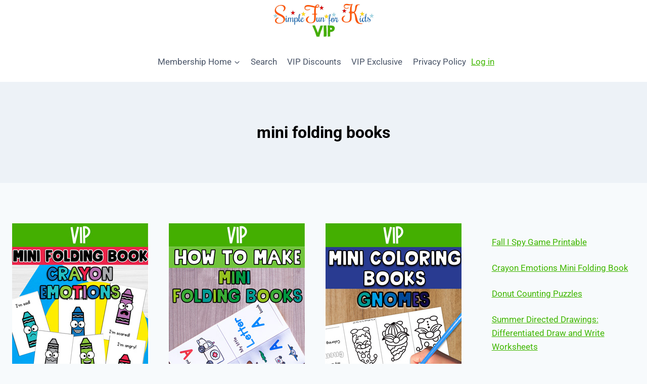

--- FILE ---
content_type: text/html; charset=UTF-8
request_url: https://simplefunforkidsvip.com/tag/mini-folding-books
body_size: 32342
content:
<!doctype html>
<html lang="en-US" class="no-js" itemtype="https://schema.org/Blog" itemscope>
<head>
	<meta charset="UTF-8">
	<meta name="viewport" content="width=device-width, initial-scale=1, minimum-scale=1">
	<meta name='robots' content='index, follow, max-image-preview:large, max-snippet:-1, max-video-preview:-1' />
	<style>img:is([sizes="auto" i], [sizes^="auto," i]) { contain-intrinsic-size: 3000px 1500px }</style>
	
	<!-- This site is optimized with the Yoast SEO plugin v26.2 - https://yoast.com/wordpress/plugins/seo/ -->
	<title>mini folding books Archives - Simple Fun for Kids VIP</title>
	<link rel="canonical" href="https://simplefunforkidsvip.com/tag/mini-folding-books" />
	<link rel="next" href="https://simplefunforkidsvip.com/tag/mini-folding-books/page/2" />
	<meta property="og:locale" content="en_US" />
	<meta property="og:type" content="article" />
	<meta property="og:title" content="mini folding books Archives - Simple Fun for Kids VIP" />
	<meta property="og:url" content="https://simplefunforkidsvip.com/tag/mini-folding-books" />
	<meta property="og:site_name" content="Simple Fun for Kids VIP" />
	<meta name="twitter:card" content="summary_large_image" />
	<script type="application/ld+json" class="yoast-schema-graph">{"@context":"https://schema.org","@graph":[{"@type":"CollectionPage","@id":"https://simplefunforkidsvip.com/tag/mini-folding-books","url":"https://simplefunforkidsvip.com/tag/mini-folding-books","name":"mini folding books Archives - Simple Fun for Kids VIP","isPartOf":{"@id":"https://simplefunforkidsvip.com/#website"},"primaryImageOfPage":{"@id":"https://simplefunforkidsvip.com/tag/mini-folding-books#primaryimage"},"image":{"@id":"https://simplefunforkidsvip.com/tag/mini-folding-books#primaryimage"},"thumbnailUrl":"https://simplefunforkidsvip.com/wp-content/uploads/2025/08/featured-crayon-emotions-mini-folding-book-printable-title-vip.jpg","breadcrumb":{"@id":"https://simplefunforkidsvip.com/tag/mini-folding-books#breadcrumb"},"inLanguage":"en-US"},{"@type":"ImageObject","inLanguage":"en-US","@id":"https://simplefunforkidsvip.com/tag/mini-folding-books#primaryimage","url":"https://simplefunforkidsvip.com/wp-content/uploads/2025/08/featured-crayon-emotions-mini-folding-book-printable-title-vip.jpg","contentUrl":"https://simplefunforkidsvip.com/wp-content/uploads/2025/08/featured-crayon-emotions-mini-folding-book-printable-title-vip.jpg","width":269,"height":450},{"@type":"BreadcrumbList","@id":"https://simplefunforkidsvip.com/tag/mini-folding-books#breadcrumb","itemListElement":[{"@type":"ListItem","position":1,"name":"Home","item":"https://simplefunforkidsvip.com/"},{"@type":"ListItem","position":2,"name":"mini folding books"}]},{"@type":"WebSite","@id":"https://simplefunforkidsvip.com/#website","url":"https://simplefunforkidsvip.com/","name":"Simple Fun for Kids VIP","description":"The Best and Most Convenient Way to Use Simple Fun for Kids","publisher":{"@id":"https://simplefunforkidsvip.com/#organization"},"potentialAction":[{"@type":"SearchAction","target":{"@type":"EntryPoint","urlTemplate":"https://simplefunforkidsvip.com/?s={search_term_string}"},"query-input":{"@type":"PropertyValueSpecification","valueRequired":true,"valueName":"search_term_string"}}],"inLanguage":"en-US"},{"@type":"Organization","@id":"https://simplefunforkidsvip.com/#organization","name":"Simple Fun for Kids VIP","url":"https://simplefunforkidsvip.com/","logo":{"@type":"ImageObject","inLanguage":"en-US","@id":"https://simplefunforkidsvip.com/#/schema/logo/image/","url":"https://simplefunforkidsvip.com/wp-content/uploads/2023/05/simple-fun-for-kids-vip-header-2-600x246-1.jpg","contentUrl":"https://simplefunforkidsvip.com/wp-content/uploads/2023/05/simple-fun-for-kids-vip-header-2-600x246-1.jpg","width":600,"height":246,"caption":"Simple Fun for Kids VIP"},"image":{"@id":"https://simplefunforkidsvip.com/#/schema/logo/image/"}}]}</script>
	<!-- / Yoast SEO plugin. -->


<link rel='dns-prefetch' href='//ajax.googleapis.com' />
<link rel='dns-prefetch' href='//maxcdn.bootstrapcdn.com' />
<link rel='dns-prefetch' href='//fonts.googleapis.com' />
<link rel="alternate" type="application/rss+xml" title="Simple Fun for Kids VIP &raquo; Feed" href="https://simplefunforkidsvip.com/feed" />
<link rel="alternate" type="application/rss+xml" title="Simple Fun for Kids VIP &raquo; Comments Feed" href="https://simplefunforkidsvip.com/comments/feed" />
			<script>document.documentElement.classList.remove( 'no-js' );</script>
			<link rel="alternate" type="application/rss+xml" title="Simple Fun for Kids VIP &raquo; mini folding books Tag Feed" href="https://simplefunforkidsvip.com/tag/mini-folding-books/feed" />
<script>
window._wpemojiSettings = {"baseUrl":"https:\/\/s.w.org\/images\/core\/emoji\/16.0.1\/72x72\/","ext":".png","svgUrl":"https:\/\/s.w.org\/images\/core\/emoji\/16.0.1\/svg\/","svgExt":".svg","source":{"concatemoji":"https:\/\/simplefunforkidsvip.com\/wp-includes\/js\/wp-emoji-release.min.js?ver=9e40be6ecd9115c7c5f1765a1c45288e"}};
/*! This file is auto-generated */
!function(s,n){var o,i,e;function c(e){try{var t={supportTests:e,timestamp:(new Date).valueOf()};sessionStorage.setItem(o,JSON.stringify(t))}catch(e){}}function p(e,t,n){e.clearRect(0,0,e.canvas.width,e.canvas.height),e.fillText(t,0,0);var t=new Uint32Array(e.getImageData(0,0,e.canvas.width,e.canvas.height).data),a=(e.clearRect(0,0,e.canvas.width,e.canvas.height),e.fillText(n,0,0),new Uint32Array(e.getImageData(0,0,e.canvas.width,e.canvas.height).data));return t.every(function(e,t){return e===a[t]})}function u(e,t){e.clearRect(0,0,e.canvas.width,e.canvas.height),e.fillText(t,0,0);for(var n=e.getImageData(16,16,1,1),a=0;a<n.data.length;a++)if(0!==n.data[a])return!1;return!0}function f(e,t,n,a){switch(t){case"flag":return n(e,"\ud83c\udff3\ufe0f\u200d\u26a7\ufe0f","\ud83c\udff3\ufe0f\u200b\u26a7\ufe0f")?!1:!n(e,"\ud83c\udde8\ud83c\uddf6","\ud83c\udde8\u200b\ud83c\uddf6")&&!n(e,"\ud83c\udff4\udb40\udc67\udb40\udc62\udb40\udc65\udb40\udc6e\udb40\udc67\udb40\udc7f","\ud83c\udff4\u200b\udb40\udc67\u200b\udb40\udc62\u200b\udb40\udc65\u200b\udb40\udc6e\u200b\udb40\udc67\u200b\udb40\udc7f");case"emoji":return!a(e,"\ud83e\udedf")}return!1}function g(e,t,n,a){var r="undefined"!=typeof WorkerGlobalScope&&self instanceof WorkerGlobalScope?new OffscreenCanvas(300,150):s.createElement("canvas"),o=r.getContext("2d",{willReadFrequently:!0}),i=(o.textBaseline="top",o.font="600 32px Arial",{});return e.forEach(function(e){i[e]=t(o,e,n,a)}),i}function t(e){var t=s.createElement("script");t.src=e,t.defer=!0,s.head.appendChild(t)}"undefined"!=typeof Promise&&(o="wpEmojiSettingsSupports",i=["flag","emoji"],n.supports={everything:!0,everythingExceptFlag:!0},e=new Promise(function(e){s.addEventListener("DOMContentLoaded",e,{once:!0})}),new Promise(function(t){var n=function(){try{var e=JSON.parse(sessionStorage.getItem(o));if("object"==typeof e&&"number"==typeof e.timestamp&&(new Date).valueOf()<e.timestamp+604800&&"object"==typeof e.supportTests)return e.supportTests}catch(e){}return null}();if(!n){if("undefined"!=typeof Worker&&"undefined"!=typeof OffscreenCanvas&&"undefined"!=typeof URL&&URL.createObjectURL&&"undefined"!=typeof Blob)try{var e="postMessage("+g.toString()+"("+[JSON.stringify(i),f.toString(),p.toString(),u.toString()].join(",")+"));",a=new Blob([e],{type:"text/javascript"}),r=new Worker(URL.createObjectURL(a),{name:"wpTestEmojiSupports"});return void(r.onmessage=function(e){c(n=e.data),r.terminate(),t(n)})}catch(e){}c(n=g(i,f,p,u))}t(n)}).then(function(e){for(var t in e)n.supports[t]=e[t],n.supports.everything=n.supports.everything&&n.supports[t],"flag"!==t&&(n.supports.everythingExceptFlag=n.supports.everythingExceptFlag&&n.supports[t]);n.supports.everythingExceptFlag=n.supports.everythingExceptFlag&&!n.supports.flag,n.DOMReady=!1,n.readyCallback=function(){n.DOMReady=!0}}).then(function(){return e}).then(function(){var e;n.supports.everything||(n.readyCallback(),(e=n.source||{}).concatemoji?t(e.concatemoji):e.wpemoji&&e.twemoji&&(t(e.twemoji),t(e.wpemoji)))}))}((window,document),window._wpemojiSettings);
</script>
<style id='wp-emoji-styles-inline-css'>

	img.wp-smiley, img.emoji {
		display: inline !important;
		border: none !important;
		box-shadow: none !important;
		height: 1em !important;
		width: 1em !important;
		margin: 0 0.07em !important;
		vertical-align: -0.1em !important;
		background: none !important;
		padding: 0 !important;
	}
</style>
<link rel='stylesheet' id='wp-block-library-css' href='https://simplefunforkidsvip.com/wp-includes/css/dist/block-library/style.min.css?ver=9e40be6ecd9115c7c5f1765a1c45288e' media='all' />
<style id='wp-block-library-inline-css'>
/* VK Color Palettes */
</style>
<style id='classic-theme-styles-inline-css'>
/*! This file is auto-generated */
.wp-block-button__link{color:#fff;background-color:#32373c;border-radius:9999px;box-shadow:none;text-decoration:none;padding:calc(.667em + 2px) calc(1.333em + 2px);font-size:1.125em}.wp-block-file__button{background:#32373c;color:#fff;text-decoration:none}
</style>
<link rel='stylesheet' id='search-filter-flatpickr-css' href='https://simplefunforkidsvip.com/wp-content/plugins/search-filter/assets/css/vendor/flatpickr.min.css?ver=3.1.6' media='all' />
<link rel='stylesheet' id='search-filter-css' href='https://simplefunforkidsvip.com/wp-content/plugins/search-filter-pro/assets/css/frontend/frontend.css?ver=3.1.6' media='all' />
<link rel='stylesheet' id='vk-components-style-css' href='https://simplefunforkidsvip.com/wp-content/plugins/vk-blocks/vendor/vektor-inc/vk-component/src//assets/css/vk-components.css?ver=1.6.5' media='all' />
<style id='global-styles-inline-css'>
:root{--wp--preset--aspect-ratio--square: 1;--wp--preset--aspect-ratio--4-3: 4/3;--wp--preset--aspect-ratio--3-4: 3/4;--wp--preset--aspect-ratio--3-2: 3/2;--wp--preset--aspect-ratio--2-3: 2/3;--wp--preset--aspect-ratio--16-9: 16/9;--wp--preset--aspect-ratio--9-16: 9/16;--wp--preset--color--black: #000000;--wp--preset--color--cyan-bluish-gray: #abb8c3;--wp--preset--color--white: #ffffff;--wp--preset--color--pale-pink: #f78da7;--wp--preset--color--vivid-red: #cf2e2e;--wp--preset--color--luminous-vivid-orange: #ff6900;--wp--preset--color--luminous-vivid-amber: #fcb900;--wp--preset--color--light-green-cyan: #7bdcb5;--wp--preset--color--vivid-green-cyan: #00d084;--wp--preset--color--pale-cyan-blue: #8ed1fc;--wp--preset--color--vivid-cyan-blue: #0693e3;--wp--preset--color--vivid-purple: #9b51e0;--wp--preset--color--theme-palette-1: var(--global-palette1);--wp--preset--color--theme-palette-2: var(--global-palette2);--wp--preset--color--theme-palette-3: var(--global-palette3);--wp--preset--color--theme-palette-4: var(--global-palette4);--wp--preset--color--theme-palette-5: var(--global-palette5);--wp--preset--color--theme-palette-6: var(--global-palette6);--wp--preset--color--theme-palette-7: var(--global-palette7);--wp--preset--color--theme-palette-8: var(--global-palette8);--wp--preset--color--theme-palette-9: var(--global-palette9);--wp--preset--gradient--vivid-cyan-blue-to-vivid-purple: linear-gradient(135deg,rgba(6,147,227,1) 0%,rgb(155,81,224) 100%);--wp--preset--gradient--light-green-cyan-to-vivid-green-cyan: linear-gradient(135deg,rgb(122,220,180) 0%,rgb(0,208,130) 100%);--wp--preset--gradient--luminous-vivid-amber-to-luminous-vivid-orange: linear-gradient(135deg,rgba(252,185,0,1) 0%,rgba(255,105,0,1) 100%);--wp--preset--gradient--luminous-vivid-orange-to-vivid-red: linear-gradient(135deg,rgba(255,105,0,1) 0%,rgb(207,46,46) 100%);--wp--preset--gradient--very-light-gray-to-cyan-bluish-gray: linear-gradient(135deg,rgb(238,238,238) 0%,rgb(169,184,195) 100%);--wp--preset--gradient--cool-to-warm-spectrum: linear-gradient(135deg,rgb(74,234,220) 0%,rgb(151,120,209) 20%,rgb(207,42,186) 40%,rgb(238,44,130) 60%,rgb(251,105,98) 80%,rgb(254,248,76) 100%);--wp--preset--gradient--blush-light-purple: linear-gradient(135deg,rgb(255,206,236) 0%,rgb(152,150,240) 100%);--wp--preset--gradient--blush-bordeaux: linear-gradient(135deg,rgb(254,205,165) 0%,rgb(254,45,45) 50%,rgb(107,0,62) 100%);--wp--preset--gradient--luminous-dusk: linear-gradient(135deg,rgb(255,203,112) 0%,rgb(199,81,192) 50%,rgb(65,88,208) 100%);--wp--preset--gradient--pale-ocean: linear-gradient(135deg,rgb(255,245,203) 0%,rgb(182,227,212) 50%,rgb(51,167,181) 100%);--wp--preset--gradient--electric-grass: linear-gradient(135deg,rgb(202,248,128) 0%,rgb(113,206,126) 100%);--wp--preset--gradient--midnight: linear-gradient(135deg,rgb(2,3,129) 0%,rgb(40,116,252) 100%);--wp--preset--font-size--small: var(--global-font-size-small);--wp--preset--font-size--medium: var(--global-font-size-medium);--wp--preset--font-size--large: var(--global-font-size-large);--wp--preset--font-size--x-large: 42px;--wp--preset--font-size--larger: var(--global-font-size-larger);--wp--preset--font-size--xxlarge: var(--global-font-size-xxlarge);--wp--preset--spacing--20: 0.44rem;--wp--preset--spacing--30: 0.67rem;--wp--preset--spacing--40: 1rem;--wp--preset--spacing--50: 1.5rem;--wp--preset--spacing--60: 2.25rem;--wp--preset--spacing--70: 3.38rem;--wp--preset--spacing--80: 5.06rem;--wp--preset--shadow--natural: 6px 6px 9px rgba(0, 0, 0, 0.2);--wp--preset--shadow--deep: 12px 12px 50px rgba(0, 0, 0, 0.4);--wp--preset--shadow--sharp: 6px 6px 0px rgba(0, 0, 0, 0.2);--wp--preset--shadow--outlined: 6px 6px 0px -3px rgba(255, 255, 255, 1), 6px 6px rgba(0, 0, 0, 1);--wp--preset--shadow--crisp: 6px 6px 0px rgba(0, 0, 0, 1);}:where(.is-layout-flex){gap: 0.5em;}:where(.is-layout-grid){gap: 0.5em;}body .is-layout-flex{display: flex;}.is-layout-flex{flex-wrap: wrap;align-items: center;}.is-layout-flex > :is(*, div){margin: 0;}body .is-layout-grid{display: grid;}.is-layout-grid > :is(*, div){margin: 0;}:where(.wp-block-columns.is-layout-flex){gap: 2em;}:where(.wp-block-columns.is-layout-grid){gap: 2em;}:where(.wp-block-post-template.is-layout-flex){gap: 1.25em;}:where(.wp-block-post-template.is-layout-grid){gap: 1.25em;}.has-black-color{color: var(--wp--preset--color--black) !important;}.has-cyan-bluish-gray-color{color: var(--wp--preset--color--cyan-bluish-gray) !important;}.has-white-color{color: var(--wp--preset--color--white) !important;}.has-pale-pink-color{color: var(--wp--preset--color--pale-pink) !important;}.has-vivid-red-color{color: var(--wp--preset--color--vivid-red) !important;}.has-luminous-vivid-orange-color{color: var(--wp--preset--color--luminous-vivid-orange) !important;}.has-luminous-vivid-amber-color{color: var(--wp--preset--color--luminous-vivid-amber) !important;}.has-light-green-cyan-color{color: var(--wp--preset--color--light-green-cyan) !important;}.has-vivid-green-cyan-color{color: var(--wp--preset--color--vivid-green-cyan) !important;}.has-pale-cyan-blue-color{color: var(--wp--preset--color--pale-cyan-blue) !important;}.has-vivid-cyan-blue-color{color: var(--wp--preset--color--vivid-cyan-blue) !important;}.has-vivid-purple-color{color: var(--wp--preset--color--vivid-purple) !important;}.has-black-background-color{background-color: var(--wp--preset--color--black) !important;}.has-cyan-bluish-gray-background-color{background-color: var(--wp--preset--color--cyan-bluish-gray) !important;}.has-white-background-color{background-color: var(--wp--preset--color--white) !important;}.has-pale-pink-background-color{background-color: var(--wp--preset--color--pale-pink) !important;}.has-vivid-red-background-color{background-color: var(--wp--preset--color--vivid-red) !important;}.has-luminous-vivid-orange-background-color{background-color: var(--wp--preset--color--luminous-vivid-orange) !important;}.has-luminous-vivid-amber-background-color{background-color: var(--wp--preset--color--luminous-vivid-amber) !important;}.has-light-green-cyan-background-color{background-color: var(--wp--preset--color--light-green-cyan) !important;}.has-vivid-green-cyan-background-color{background-color: var(--wp--preset--color--vivid-green-cyan) !important;}.has-pale-cyan-blue-background-color{background-color: var(--wp--preset--color--pale-cyan-blue) !important;}.has-vivid-cyan-blue-background-color{background-color: var(--wp--preset--color--vivid-cyan-blue) !important;}.has-vivid-purple-background-color{background-color: var(--wp--preset--color--vivid-purple) !important;}.has-black-border-color{border-color: var(--wp--preset--color--black) !important;}.has-cyan-bluish-gray-border-color{border-color: var(--wp--preset--color--cyan-bluish-gray) !important;}.has-white-border-color{border-color: var(--wp--preset--color--white) !important;}.has-pale-pink-border-color{border-color: var(--wp--preset--color--pale-pink) !important;}.has-vivid-red-border-color{border-color: var(--wp--preset--color--vivid-red) !important;}.has-luminous-vivid-orange-border-color{border-color: var(--wp--preset--color--luminous-vivid-orange) !important;}.has-luminous-vivid-amber-border-color{border-color: var(--wp--preset--color--luminous-vivid-amber) !important;}.has-light-green-cyan-border-color{border-color: var(--wp--preset--color--light-green-cyan) !important;}.has-vivid-green-cyan-border-color{border-color: var(--wp--preset--color--vivid-green-cyan) !important;}.has-pale-cyan-blue-border-color{border-color: var(--wp--preset--color--pale-cyan-blue) !important;}.has-vivid-cyan-blue-border-color{border-color: var(--wp--preset--color--vivid-cyan-blue) !important;}.has-vivid-purple-border-color{border-color: var(--wp--preset--color--vivid-purple) !important;}.has-vivid-cyan-blue-to-vivid-purple-gradient-background{background: var(--wp--preset--gradient--vivid-cyan-blue-to-vivid-purple) !important;}.has-light-green-cyan-to-vivid-green-cyan-gradient-background{background: var(--wp--preset--gradient--light-green-cyan-to-vivid-green-cyan) !important;}.has-luminous-vivid-amber-to-luminous-vivid-orange-gradient-background{background: var(--wp--preset--gradient--luminous-vivid-amber-to-luminous-vivid-orange) !important;}.has-luminous-vivid-orange-to-vivid-red-gradient-background{background: var(--wp--preset--gradient--luminous-vivid-orange-to-vivid-red) !important;}.has-very-light-gray-to-cyan-bluish-gray-gradient-background{background: var(--wp--preset--gradient--very-light-gray-to-cyan-bluish-gray) !important;}.has-cool-to-warm-spectrum-gradient-background{background: var(--wp--preset--gradient--cool-to-warm-spectrum) !important;}.has-blush-light-purple-gradient-background{background: var(--wp--preset--gradient--blush-light-purple) !important;}.has-blush-bordeaux-gradient-background{background: var(--wp--preset--gradient--blush-bordeaux) !important;}.has-luminous-dusk-gradient-background{background: var(--wp--preset--gradient--luminous-dusk) !important;}.has-pale-ocean-gradient-background{background: var(--wp--preset--gradient--pale-ocean) !important;}.has-electric-grass-gradient-background{background: var(--wp--preset--gradient--electric-grass) !important;}.has-midnight-gradient-background{background: var(--wp--preset--gradient--midnight) !important;}.has-small-font-size{font-size: var(--wp--preset--font-size--small) !important;}.has-medium-font-size{font-size: var(--wp--preset--font-size--medium) !important;}.has-large-font-size{font-size: var(--wp--preset--font-size--large) !important;}.has-x-large-font-size{font-size: var(--wp--preset--font-size--x-large) !important;}
:where(.wp-block-post-template.is-layout-flex){gap: 1.25em;}:where(.wp-block-post-template.is-layout-grid){gap: 1.25em;}
:where(.wp-block-columns.is-layout-flex){gap: 2em;}:where(.wp-block-columns.is-layout-grid){gap: 2em;}
:root :where(.wp-block-pullquote){font-size: 1.5em;line-height: 1.6;}
</style>
<link rel='stylesheet' id='membermouse-jquery-css-css' href='//ajax.googleapis.com/ajax/libs/jqueryui/1.13.3/themes/smoothness/jquery-ui.css?ver=1.13.3' media='all' />
<link rel='stylesheet' id='membermouse-main-css' href='https://simplefunforkidsvip.com/wp-content/plugins/membermouse/resources/css/common/mm-main.css?ver=3.0.25' media='all' />
<link rel='stylesheet' id='membermouse-buttons-css' href='https://simplefunforkidsvip.com/wp-content/plugins/membermouse/resources/css/common/mm-buttons.css?ver=3.0.25' media='all' />
<link rel='stylesheet' id='membermouse-font-awesome-css' href='//maxcdn.bootstrapcdn.com/font-awesome/4.7.0/css/font-awesome.min.css?ver=9e40be6ecd9115c7c5f1765a1c45288e' media='all' />
<link rel='stylesheet' id='tve_style_family_tve_flt-css' href='https://simplefunforkidsvip.com/wp-content/plugins/thrive-visual-editor/editor/css/thrive_flat.css?ver=10.8.1' media='all' />
<link rel='stylesheet' id='tcf_0075da20373614c15f2b930654f48eaa-css' href='//fonts.googleapis.com/css?family=Slabo+27px%3A400&#038;ver=6.8.3' media='all' />
<link rel='stylesheet' id='widgetopts-styles-css' href='https://simplefunforkidsvip.com/wp-content/plugins/widget-options/assets/css/widget-options.css?ver=4.1.3' media='all' />
<link rel='stylesheet' id='vk-swiper-style-css' href='https://simplefunforkidsvip.com/wp-content/plugins/vk-blocks/vendor/vektor-inc/vk-swiper/src/assets/css/swiper-bundle.min.css?ver=11.0.2' media='all' />
<link rel='stylesheet' id='vkblocks-bootstrap-css' href='https://simplefunforkidsvip.com/wp-content/plugins/vk-blocks/build/bootstrap_vk_using.css?ver=4.3.1' media='all' />
<link rel='stylesheet' id='kadence-global-css' href='https://simplefunforkidsvip.com/wp-content/themes/kadence/assets/css/global.min.css?ver=1.3.6' media='all' />
<style id='kadence-global-inline-css'>
/* Kadence Base CSS */
:root{--global-palette1:#40b700;--global-palette2:#3ca621;--global-palette3:#000000;--global-palette4:#00040b;--global-palette5:#4A5568;--global-palette6:#718096;--global-palette7:#EDF2F7;--global-palette8:#F7FAFC;--global-palette9:#ffffff;--global-palette9rgb:255, 255, 255;--global-palette-highlight:var(--global-palette1);--global-palette-highlight-alt:var(--global-palette2);--global-palette-highlight-alt2:var(--global-palette9);--global-palette-btn-bg:var(--global-palette1);--global-palette-btn-bg-hover:var(--global-palette2);--global-palette-btn:var(--global-palette9);--global-palette-btn-hover:var(--global-palette9);--global-body-font-family:-apple-system,BlinkMacSystemFont,"Segoe UI",Roboto,Oxygen-Sans,Ubuntu,Cantarell,"Helvetica Neue",sans-serif, "Apple Color Emoji", "Segoe UI Emoji", "Segoe UI Symbol";--global-heading-font-family:inherit;--global-primary-nav-font-family:inherit;--global-fallback-font:sans-serif;--global-display-fallback-font:sans-serif;--global-content-width:1290px;--global-content-wide-width:calc(1290px + 230px);--global-content-narrow-width:842px;--global-content-edge-padding:1.5rem;--global-content-boxed-padding:2rem;--global-calc-content-width:calc(1290px - var(--global-content-edge-padding) - var(--global-content-edge-padding) );--wp--style--global--content-size:var(--global-calc-content-width);}.wp-site-blocks{--global-vw:calc( 100vw - ( 0.5 * var(--scrollbar-offset)));}:root body.kadence-elementor-colors{--e-global-color-kadence1:var(--global-palette1);--e-global-color-kadence2:var(--global-palette2);--e-global-color-kadence3:var(--global-palette3);--e-global-color-kadence4:var(--global-palette4);--e-global-color-kadence5:var(--global-palette5);--e-global-color-kadence6:var(--global-palette6);--e-global-color-kadence7:var(--global-palette7);--e-global-color-kadence8:var(--global-palette8);--e-global-color-kadence9:var(--global-palette9);}body{background:var(--global-palette8);}body, input, select, optgroup, textarea{font-weight:400;font-size:17px;line-height:1.6;font-family:var(--global-body-font-family);color:var(--global-palette4);}.content-bg, body.content-style-unboxed .site{background:var(--global-palette9);}h1,h2,h3,h4,h5,h6{font-family:var(--global-heading-font-family);}h1{font-weight:700;font-size:32px;line-height:1.5;color:var(--global-palette3);}h2{font-weight:700;font-size:28px;line-height:1.5;color:var(--global-palette3);}h3{font-weight:700;font-size:24px;line-height:1.5;color:var(--global-palette3);}h4{font-weight:700;font-size:22px;line-height:1.5;color:var(--global-palette4);}h5{font-weight:700;font-size:20px;line-height:1.5;color:var(--global-palette4);}h6{font-weight:700;font-size:18px;line-height:1.5;color:var(--global-palette5);}.entry-hero .kadence-breadcrumbs{max-width:1290px;}.site-container, .site-header-row-layout-contained, .site-footer-row-layout-contained, .entry-hero-layout-contained, .comments-area, .alignfull > .wp-block-cover__inner-container, .alignwide > .wp-block-cover__inner-container{max-width:var(--global-content-width);}.content-width-narrow .content-container.site-container, .content-width-narrow .hero-container.site-container{max-width:var(--global-content-narrow-width);}@media all and (min-width: 1520px){.wp-site-blocks .content-container  .alignwide{margin-left:-115px;margin-right:-115px;width:unset;max-width:unset;}}@media all and (min-width: 1102px){.content-width-narrow .wp-site-blocks .content-container .alignwide{margin-left:-130px;margin-right:-130px;width:unset;max-width:unset;}}.content-style-boxed .wp-site-blocks .entry-content .alignwide{margin-left:calc( -1 * var( --global-content-boxed-padding ) );margin-right:calc( -1 * var( --global-content-boxed-padding ) );}.content-area{margin-top:5rem;margin-bottom:5rem;}@media all and (max-width: 1024px){.content-area{margin-top:3rem;margin-bottom:3rem;}}@media all and (max-width: 767px){.content-area{margin-top:2rem;margin-bottom:2rem;}}@media all and (max-width: 1024px){:root{--global-content-boxed-padding:2rem;}}@media all and (max-width: 767px){:root{--global-content-boxed-padding:1.5rem;}}.entry-content-wrap{padding:2rem;}@media all and (max-width: 1024px){.entry-content-wrap{padding:2rem;}}@media all and (max-width: 767px){.entry-content-wrap{padding:1.5rem;}}.entry.single-entry{box-shadow:0px 15px 15px -10px rgba(0,0,0,0.05);}.entry.loop-entry{box-shadow:0px 15px 15px -10px rgba(0,0,0,0.05);}.loop-entry .entry-content-wrap{padding:2rem;}@media all and (max-width: 1024px){.loop-entry .entry-content-wrap{padding:2rem;}}@media all and (max-width: 767px){.loop-entry .entry-content-wrap{padding:1.5rem;}}.has-sidebar:not(.has-left-sidebar) .content-container{grid-template-columns:1fr 23%;}.has-sidebar.has-left-sidebar .content-container{grid-template-columns:23% 1fr;}.primary-sidebar.widget-area .widget{margin-bottom:1.5em;color:var(--global-palette4);}.primary-sidebar.widget-area .widget-title{font-weight:700;font-size:20px;line-height:1.5;color:var(--global-palette3);}.primary-sidebar.widget-area .sidebar-inner-wrap a:where(:not(.button):not(.wp-block-button__link):not(.wp-element-button)){color:var(--global-palette1);}.primary-sidebar.widget-area .sidebar-inner-wrap a:where(:not(.button):not(.wp-block-button__link):not(.wp-element-button)):hover{color:var(--global-palette2);}button, .button, .wp-block-button__link, input[type="button"], input[type="reset"], input[type="submit"], .fl-button, .elementor-button-wrapper .elementor-button, .wc-block-components-checkout-place-order-button, .wc-block-cart__submit{box-shadow:0px 0px 0px -7px rgba(0,0,0,0);}button:hover, button:focus, button:active, .button:hover, .button:focus, .button:active, .wp-block-button__link:hover, .wp-block-button__link:focus, .wp-block-button__link:active, input[type="button"]:hover, input[type="button"]:focus, input[type="button"]:active, input[type="reset"]:hover, input[type="reset"]:focus, input[type="reset"]:active, input[type="submit"]:hover, input[type="submit"]:focus, input[type="submit"]:active, .elementor-button-wrapper .elementor-button:hover, .elementor-button-wrapper .elementor-button:focus, .elementor-button-wrapper .elementor-button:active, .wc-block-cart__submit:hover{box-shadow:0px 15px 25px -7px rgba(0,0,0,0.1);}.kb-button.kb-btn-global-outline.kb-btn-global-inherit{padding-top:calc(px - 2px);padding-right:calc(px - 2px);padding-bottom:calc(px - 2px);padding-left:calc(px - 2px);}@media all and (min-width: 1025px){.transparent-header .entry-hero .entry-hero-container-inner{padding-top:calc(0px + 80px);}}@media all and (max-width: 1024px){.mobile-transparent-header .entry-hero .entry-hero-container-inner{padding-top:80px;}}@media all and (max-width: 767px){.mobile-transparent-header .entry-hero .entry-hero-container-inner{padding-top:80px;}}
/* Kadence Header CSS */
@media all and (max-width: 1024px){.mobile-transparent-header #masthead{position:absolute;left:0px;right:0px;z-index:100;}.kadence-scrollbar-fixer.mobile-transparent-header #masthead{right:var(--scrollbar-offset,0);}.mobile-transparent-header #masthead, .mobile-transparent-header .site-top-header-wrap .site-header-row-container-inner, .mobile-transparent-header .site-main-header-wrap .site-header-row-container-inner, .mobile-transparent-header .site-bottom-header-wrap .site-header-row-container-inner{background:transparent;}.site-header-row-tablet-layout-fullwidth, .site-header-row-tablet-layout-standard{padding:0px;}}@media all and (min-width: 1025px){.transparent-header #masthead{position:absolute;left:0px;right:0px;z-index:100;}.transparent-header.kadence-scrollbar-fixer #masthead{right:var(--scrollbar-offset,0);}.transparent-header #masthead, .transparent-header .site-top-header-wrap .site-header-row-container-inner, .transparent-header .site-main-header-wrap .site-header-row-container-inner, .transparent-header .site-bottom-header-wrap .site-header-row-container-inner{background:transparent;}}.site-branding a.brand img{max-width:200px;}.site-branding a.brand img.svg-logo-image{width:200px;}.site-branding{padding:0px 0px 0px 0px;}#masthead, #masthead .kadence-sticky-header.item-is-fixed:not(.item-at-start):not(.site-header-row-container):not(.site-main-header-wrap), #masthead .kadence-sticky-header.item-is-fixed:not(.item-at-start) > .site-header-row-container-inner{background:#ffffff;}.site-main-header-inner-wrap{min-height:80px;}.site-top-header-inner-wrap{min-height:0px;}.header-navigation[class*="header-navigation-style-underline"] .header-menu-container.primary-menu-container>ul>li>a:after{width:calc( 100% - 1.2em);}.main-navigation .primary-menu-container > ul > li.menu-item > a{padding-left:calc(1.2em / 2);padding-right:calc(1.2em / 2);padding-top:0.6em;padding-bottom:0.6em;color:var(--global-palette5);}.main-navigation .primary-menu-container > ul > li.menu-item .dropdown-nav-special-toggle{right:calc(1.2em / 2);}.main-navigation .primary-menu-container > ul > li.menu-item > a:hover{color:var(--global-palette-highlight);}.main-navigation .primary-menu-container > ul > li.menu-item.current-menu-item > a{color:var(--global-palette3);}.header-navigation .header-menu-container ul ul.sub-menu, .header-navigation .header-menu-container ul ul.submenu{background:var(--global-palette3);box-shadow:0px 2px 13px 0px rgba(0,0,0,0.1);}.header-navigation .header-menu-container ul ul li.menu-item, .header-menu-container ul.menu > li.kadence-menu-mega-enabled > ul > li.menu-item > a{border-bottom:1px solid rgba(255,255,255,0.1);}.header-navigation .header-menu-container ul ul li.menu-item > a{width:200px;padding-top:1em;padding-bottom:1em;color:var(--global-palette8);font-size:12px;}.header-navigation .header-menu-container ul ul li.menu-item > a:hover{color:var(--global-palette9);background:var(--global-palette4);}.header-navigation .header-menu-container ul ul li.menu-item.current-menu-item > a{color:var(--global-palette9);background:var(--global-palette4);}.mobile-toggle-open-container .menu-toggle-open, .mobile-toggle-open-container .menu-toggle-open:focus{color:var(--global-palette5);padding:0.4em 0.6em 0.4em 0.6em;font-size:14px;}.mobile-toggle-open-container .menu-toggle-open.menu-toggle-style-bordered{border:1px solid currentColor;}.mobile-toggle-open-container .menu-toggle-open .menu-toggle-icon{font-size:20px;}.mobile-toggle-open-container .menu-toggle-open:hover, .mobile-toggle-open-container .menu-toggle-open:focus-visible{color:var(--global-palette-highlight);}.mobile-navigation ul li{font-size:14px;}.mobile-navigation ul li a{padding-top:1em;padding-bottom:1em;}.mobile-navigation ul li > a, .mobile-navigation ul li.menu-item-has-children > .drawer-nav-drop-wrap{color:var(--global-palette8);}.mobile-navigation ul li.current-menu-item > a, .mobile-navigation ul li.current-menu-item.menu-item-has-children > .drawer-nav-drop-wrap{color:var(--global-palette-highlight);}.mobile-navigation ul li.menu-item-has-children .drawer-nav-drop-wrap, .mobile-navigation ul li:not(.menu-item-has-children) a{border-bottom:1px solid rgba(255,255,255,0.1);}.mobile-navigation:not(.drawer-navigation-parent-toggle-true) ul li.menu-item-has-children .drawer-nav-drop-wrap button{border-left:1px solid rgba(255,255,255,0.1);}#mobile-drawer .drawer-header .drawer-toggle{padding:0.6em 0.15em 0.6em 0.15em;font-size:24px;}
/* Kadence Footer CSS */
.site-bottom-footer-inner-wrap{padding-top:30px;padding-bottom:30px;grid-column-gap:30px;}.site-bottom-footer-inner-wrap .widget{margin-bottom:30px;}.site-bottom-footer-inner-wrap .site-footer-section:not(:last-child):after{right:calc(-30px / 2);}
</style>
<link rel='stylesheet' id='kadence-header-css' href='https://simplefunforkidsvip.com/wp-content/themes/kadence/assets/css/header.min.css?ver=1.3.6' media='all' />
<link rel='stylesheet' id='kadence-content-css' href='https://simplefunforkidsvip.com/wp-content/themes/kadence/assets/css/content.min.css?ver=1.3.6' media='all' />
<link rel='stylesheet' id='kadence-sidebar-css' href='https://simplefunforkidsvip.com/wp-content/themes/kadence/assets/css/sidebar.min.css?ver=1.3.6' media='all' />
<link rel='stylesheet' id='kadence-footer-css' href='https://simplefunforkidsvip.com/wp-content/themes/kadence/assets/css/footer.min.css?ver=1.3.6' media='all' />
<link rel='stylesheet' id='vk-blocks-build-css-css' href='https://simplefunforkidsvip.com/wp-content/plugins/vk-blocks/build/block-build.css?ver=1.113.0.1' media='all' />
<style id='vk-blocks-build-css-inline-css'>
:root {--vk_flow-arrow: url(https://simplefunforkidsvip.com/wp-content/plugins/vk-blocks/inc/vk-blocks/images/arrow_bottom.svg);--vk_image-mask-circle: url(https://simplefunforkidsvip.com/wp-content/plugins/vk-blocks/inc/vk-blocks/images/circle.svg);--vk_image-mask-wave01: url(https://simplefunforkidsvip.com/wp-content/plugins/vk-blocks/inc/vk-blocks/images/wave01.svg);--vk_image-mask-wave02: url(https://simplefunforkidsvip.com/wp-content/plugins/vk-blocks/inc/vk-blocks/images/wave02.svg);--vk_image-mask-wave03: url(https://simplefunforkidsvip.com/wp-content/plugins/vk-blocks/inc/vk-blocks/images/wave03.svg);--vk_image-mask-wave04: url(https://simplefunforkidsvip.com/wp-content/plugins/vk-blocks/inc/vk-blocks/images/wave04.svg);}
:root { --vk-size-text: 16px; /* --vk-color-primary is deprecated. */ --vk-color-primary:#337ab7; }

	:root {

		--vk-balloon-border-width:1px;

		--vk-balloon-speech-offset:-12px;
	}
	
</style>
<link rel='stylesheet' id='vk-font-awesome-css' href='https://simplefunforkidsvip.com/wp-content/plugins/vk-blocks/vendor/vektor-inc/font-awesome-versions/src/versions/6/css/all.min.css?ver=6.6.0' media='all' />
<link rel='stylesheet' id='wpdreams-asl-basic-css' href='https://simplefunforkidsvip.com/wp-content/plugins/ajax-search-lite/css/style.basic.css?ver=4.13.4' media='all' />
<style id='wpdreams-asl-basic-inline-css'>

					div[id*='ajaxsearchlitesettings'].searchsettings .asl_option_inner label {
						font-size: 0px !important;
						color: rgba(0, 0, 0, 0);
					}
					div[id*='ajaxsearchlitesettings'].searchsettings .asl_option_inner label:after {
						font-size: 11px !important;
						position: absolute;
						top: 0;
						left: 0;
						z-index: 1;
					}
					.asl_w_container {
						width: 100%;
						margin: 0px 0px 0px 0px;
						min-width: 200px;
					}
					div[id*='ajaxsearchlite'].asl_m {
						width: 100%;
					}
					div[id*='ajaxsearchliteres'].wpdreams_asl_results div.resdrg span.highlighted {
						font-weight: bold;
						color: rgba(217, 49, 43, 1);
						background-color: rgba(238, 238, 238, 1);
					}
					div[id*='ajaxsearchliteres'].wpdreams_asl_results .results img.asl_image {
						width: 450px;
						height: 450px;
						object-fit: contain;
					}
					div[id*='ajaxsearchlite'].asl_r .results {
						max-height: none;
					}
					div[id*='ajaxsearchlite'].asl_r {
						position: absolute;
					}
				
							.asl_w, .asl_w * {font-family:&quot;Helvetica&quot; !important;}
							.asl_m input[type=search]::placeholder{font-family:&quot;Helvetica&quot; !important;}
							.asl_m input[type=search]::-webkit-input-placeholder{font-family:&quot;Helvetica&quot; !important;}
							.asl_m input[type=search]::-moz-placeholder{font-family:&quot;Helvetica&quot; !important;}
							.asl_m input[type=search]:-ms-input-placeholder{font-family:&quot;Helvetica&quot; !important;}
						
						.asl_m .probox svg {
							fill: rgba(255, 83, 0, 1) !important;
						}
						.asl_m .probox .innericon {
							background-color: rgba(255, 255, 255, 1) !important;
							background-image: none !important;
							-webkit-background-image: none !important;
							-ms-background-image: none !important;
						}
					
						div.asl_r.asl_w.vertical .resdrg {
							display: flex;
							flex-wrap: wrap;
						}
						div.asl_r.asl_w.vertical .results .item {
							min-width: 200px;
							width: 32%;
							flex-grow: 1;
							box-sizing: border-box;
							border-radius: 0;
						}
						@media only screen and (min-width: 641px) and (max-width: 1024px) {
							div.asl_r.asl_w.vertical .results .item {
								min-width: 200px;
							}
						}
						@media only screen and (max-width: 640px) {
							div.asl_r.asl_w.vertical .results .item {
								min-width: 200px;
							}
						}
						
</style>
<link rel='stylesheet' id='wpdreams-asl-instance-css' href='https://simplefunforkidsvip.com/wp-content/plugins/ajax-search-lite/css/style-curvy-blue.css?ver=4.13.4' media='all' />
<link rel='stylesheet' id='search-filter-ugc-styles-css' href='https://simplefunforkidsvip.com/wp-content/uploads/search-filter/style.css?ver=16' media='all' />
<style id='kadence-blocks-advancedheading-inline-css'>
.wp-block-kadence-advancedheading mark{background:transparent;border-style:solid;border-width:0}.wp-block-kadence-advancedheading mark.kt-highlight{color:#f76a0c;}.kb-adv-heading-icon{display: inline-flex;justify-content: center;align-items: center;} .is-layout-constrained > .kb-advanced-heading-link {display: block;}.single-content .kadence-advanced-heading-wrapper h1, .single-content .kadence-advanced-heading-wrapper h2, .single-content .kadence-advanced-heading-wrapper h3, .single-content .kadence-advanced-heading-wrapper h4, .single-content .kadence-advanced-heading-wrapper h5, .single-content .kadence-advanced-heading-wrapper h6 {margin: 1.5em 0 .5em;}.single-content .kadence-advanced-heading-wrapper+* { margin-top:0;}.kb-screen-reader-text{position:absolute;width:1px;height:1px;padding:0;margin:-1px;overflow:hidden;clip:rect(0,0,0,0);}
</style>
<link rel='stylesheet' id='kadence-blocks-spacer-css' href='https://simplefunforkidsvip.com/wp-content/plugins/kadence-blocks/dist/style-blocks-spacer.css?ver=3.5.26' media='all' />
<style id='kadence-blocks-global-variables-inline-css'>
:root {--global-kb-font-size-sm:clamp(0.8rem, 0.73rem + 0.217vw, 0.9rem);--global-kb-font-size-md:clamp(1.1rem, 0.995rem + 0.326vw, 1.25rem);--global-kb-font-size-lg:clamp(1.75rem, 1.576rem + 0.543vw, 2rem);--global-kb-font-size-xl:clamp(2.25rem, 1.728rem + 1.63vw, 3rem);--global-kb-font-size-xxl:clamp(2.5rem, 1.456rem + 3.26vw, 4rem);--global-kb-font-size-xxxl:clamp(2.75rem, 0.489rem + 7.065vw, 6rem);}
</style>
<style id='kadence_blocks_css-inline-css'>
.wp-block-kadence-advancedheading.kt-adv-heading8458_0ee93c-9a, .wp-block-kadence-advancedheading.kt-adv-heading8458_0ee93c-9a[data-kb-block="kb-adv-heading8458_0ee93c-9a"]{text-align:center;}.wp-block-kadence-advancedheading.kt-adv-heading8458_0ee93c-9a mark.kt-highlight, .wp-block-kadence-advancedheading.kt-adv-heading8458_0ee93c-9a[data-kb-block="kb-adv-heading8458_0ee93c-9a"] mark.kt-highlight{-webkit-box-decoration-break:clone;box-decoration-break:clone;}.wp-block-kadence-spacer.kt-block-spacer-8458_47e1b4-14 .kt-divider{width:80%;}.kb-posts-id-8458_45f71f-ce .entry.loop-entry .entry-header .entry-title{font-size:18px;}.kb-posts-id-8458_45f71f-ce .loop-entry{background:transparent;box-shadow:none;}.kb-posts-id-8458_45f71f-ce .loop-entry > .entry-content-wrap{padding:0px;}.kb-posts-id-8458_45f71f-ce .loop-entry .post-thumbnail{margin-bottom:1em;}.kb-posts-id-8458_45f71f-ce .kb-post-list-item{display:grid;}.wp-block-kadence-spacer.kt-block-spacer-8458_3cb442-8c .kt-divider{width:80%;}.kb-posts-id-8458_7b46da-fb .entry.loop-entry .entry-header .entry-title{font-size:18px;}.kb-posts-id-8458_7b46da-fb .loop-entry{background:transparent;box-shadow:none;}.kb-posts-id-8458_7b46da-fb .loop-entry > .entry-content-wrap{padding:0px;}.kb-posts-id-8458_7b46da-fb .loop-entry .post-thumbnail{margin-bottom:1em;}.kb-posts-id-8458_7b46da-fb .kb-post-list-item{display:grid;}
</style>
<link rel='stylesheet' id='wp-add-custom-css-css' href='https://simplefunforkidsvip.com?display_custom_css=css&#038;ver=6.8.3' media='all' />
<script type="text/javascript">
		if ( ! Object.hasOwn( window, 'searchAndFilter' ) ) {
			window.searchAndFilter = {};
		}
		</script><script src="https://simplefunforkidsvip.com/wp-includes/js/jquery/jquery.min.js?ver=3.7.1" id="jquery-core-js"></script>
<script src="https://simplefunforkidsvip.com/wp-includes/js/jquery/jquery-migrate.min.js?ver=3.4.1" id="jquery-migrate-js"></script>
<script id="membermouse-global-js-extra">
var MemberMouseGlobal = {"jsIsAdmin":"","adminUrl":"https:\/\/simplefunforkidsvip.com\/wp-admin\/","globalurl":"https:\/\/simplefunforkidsvip.com\/wp-content\/plugins\/membermouse","ajaxurl":"https:\/\/simplefunforkidsvip.com\/wp-admin\/admin-ajax.php","checkoutProcessingPaidMessage":"Please wait while we process your order...","checkoutProcessingFreeMessage":"Please wait while we create your account...","checkoutProcessingMessageCSS":"mm-checkout-processing-message","currencyInfo":{"currency":"USD","postfixIso":false,"name":"United States Dollar","int_curr_symbol":"&#85;&#83;&#68;&#32;","currency_symbol":"$","mon_decimal_point":".","mon_thousands_sep":",","mon_grouping":"3;3","positive_sign":"","negative_sign":"","int_frac_digits":"2","frac_digits":"2","p_cs_precedes":"1","p_sep_by_space":"0","n_cs_precedes":"1","n_sep_by_space":"0","p_sign_posn":"1","n_sign_posn":"1"}};
</script>
<script src="https://simplefunforkidsvip.com/wp-content/plugins/membermouse/resources/js/global.js?ver=3.0.25" id="membermouse-global-js"></script>
<script src="https://simplefunforkidsvip.com/wp-includes/js/dist/hooks.min.js?ver=4d63a3d491d11ffd8ac6" id="wp-hooks-js"></script>
<script src="https://simplefunforkidsvip.com/wp-includes/js/dist/i18n.min.js?ver=5e580eb46a90c2b997e6" id="wp-i18n-js"></script>
<script id="wp-i18n-js-after">
wp.i18n.setLocaleData( { 'text direction\u0004ltr': [ 'ltr' ] } );
</script>
<script src="https://simplefunforkidsvip.com/wp-content/plugins/membermouse/resources/js/common/mm-common-core.js?ver=3.0.25" id="mm-common-core.js-js"></script>
<script src="https://simplefunforkidsvip.com/wp-content/plugins/wp-cart-for-digital-products/lib/jquery.external.lib.js?ver=9e40be6ecd9115c7c5f1765a1c45288e" id="jquery.external.lib.js-js"></script>
<script src="https://simplefunforkidsvip.com/wp-content/plugins/wp-cart-for-digital-products/lib/jquery.lightbox-0.5.pack.js?ver=9e40be6ecd9115c7c5f1765a1c45288e" id="jquery.lightbox-js"></script>
<script src="https://simplefunforkidsvip.com/wp-content/plugins/membermouse/resources/js/user/mm-preview.js?ver=3.0.25" id="mm-preview.js-js"></script>
<script src="https://simplefunforkidsvip.com/wp-includes/js/jquery/ui/core.min.js?ver=1.13.3" id="jquery-ui-core-js"></script>
<script src="https://simplefunforkidsvip.com/wp-includes/js/jquery/ui/menu.min.js?ver=1.13.3" id="jquery-ui-menu-js"></script>
<script src="https://simplefunforkidsvip.com/wp-includes/js/dist/dom-ready.min.js?ver=f77871ff7694fffea381" id="wp-dom-ready-js"></script>
<script src="https://simplefunforkidsvip.com/wp-includes/js/dist/a11y.min.js?ver=3156534cc54473497e14" id="wp-a11y-js"></script>
<script src="https://simplefunforkidsvip.com/wp-includes/js/jquery/ui/autocomplete.min.js?ver=1.13.3" id="jquery-ui-autocomplete-js"></script>
<script src="https://simplefunforkidsvip.com/wp-includes/js/imagesloaded.min.js?ver=5.0.0" id="imagesloaded-js"></script>
<script src="https://simplefunforkidsvip.com/wp-includes/js/masonry.min.js?ver=4.2.2" id="masonry-js"></script>
<script src="https://simplefunforkidsvip.com/wp-includes/js/jquery/jquery.masonry.min.js?ver=3.1.2b" id="jquery-masonry-js"></script>
<script id="tve_frontend-js-extra">
var tve_frontend_options = {"ajaxurl":"https:\/\/simplefunforkidsvip.com\/wp-admin\/admin-ajax.php","is_editor_page":"","page_events":[],"is_single":"0","social_fb_app_id":"","dash_url":"https:\/\/simplefunforkidsvip.com\/wp-content\/plugins\/thrive-visual-editor\/thrive-dashboard","queried_object":{"term_id":225,"taxonomy":"post_tag"},"query_vars":{"tag":"mini-folding-books"},"$_POST":[],"translations":{"Copy":"Copy","empty_username":"ERROR: The username field is empty.","empty_password":"ERROR: The password field is empty.","empty_login":"ERROR: Enter a username or email address.","min_chars":"At least %s characters are needed","no_headings":"No headings found","registration_err":{"required_field":"<strong>Error<\/strong>: This field is required","required_email":"<strong>Error<\/strong>: Please type your email address","invalid_email":"<strong>Error<\/strong>: The email address isn&#8217;t correct","passwordmismatch":"<strong>Error<\/strong>: Password mismatch"}},"routes":{"posts":"https:\/\/simplefunforkidsvip.com\/wp-json\/tcb\/v1\/posts","video_reporting":"https:\/\/simplefunforkidsvip.com\/wp-json\/tcb\/v1\/video-reporting"},"nonce":"1f17c5446b","allow_video_src":"","google_client_id":null,"google_api_key":null,"facebook_app_id":null,"lead_generation_custom_tag_apis":["activecampaign","aweber","convertkit","drip","klicktipp","mailchimp","sendlane","zapier"],"post_request_data":[],"user_profile_nonce":"582a53e058","ip":"3.148.223.25","current_user":[],"conditional_display":{"is_tooltip_dismissed":false}};
</script>
<script src="https://simplefunforkidsvip.com/wp-content/plugins/thrive-visual-editor/editor/js/dist/modules/general.min.js?ver=10.8.1" id="tve_frontend-js"></script>
<script src="https://simplefunforkidsvip.com/wp-content/plugins/search-filter/assets/js/vendor/flatpickr.min.js?ver=3.1.6" id="search-filter-flatpickr-js"></script>
<script id="search-filter-js-before">
window.searchAndFilter.frontend = {"fields":{},"queries":{},"library":{"fields":{},"components":{}},"restNonce":"1f17c5446b","homeUrl":"https:\/\/simplefunforkidsvip.com","isPro":true,"suggestionsNonce":"c9170b5ff7"};
</script>
<script src="https://simplefunforkidsvip.com/wp-content/plugins/search-filter-pro/assets/js/frontend/frontend.js?ver=3.1.6" id="search-filter-js"></script>
<script src="https://simplefunforkidsvip.com/wp-content/plugins/membermouse_woo_remote_access/core//js/chosen.jquery.min.js?ver=9e40be6ecd9115c7c5f1765a1c45288e" id="wlmwoo-chosen-script-js"></script>
<link rel="https://api.w.org/" href="https://simplefunforkidsvip.com/wp-json/" /><link rel="alternate" title="JSON" type="application/json" href="https://simplefunforkidsvip.com/wp-json/wp/v2/tags/225" /><link rel="EditURI" type="application/rsd+xml" title="RSD" href="https://simplefunforkidsvip.com/xmlrpc.php?rsd" />
		<style>
			:root {
				--mv-create-radius: 1rem;
			}
		</style>
	    <style type="text/css">

      .mmcs-classroom .nav-back i,
      .mmcs-classroom .navbar-section a.btn,
      .mmcs-classroom .navbar-section a,
      .mmcs-classroom div#mmcs-lesson-navigation button {
        color: rgba() !important;
      }

      .mmcs-classroom .navbar-section .dropdown .menu a {
        color: rgba() !important;
      }

      .mmcs-classroom .mmcs-progress-ring {
        background-color: rgba() !important;
      }

      .mmcs-classroom .mmcs-course-filter .dropdown .btn span,
      .mmcs-classroom .mmcs-course-filter .dropdown .btn i,
      .mmcs-classroom .mmcs-course-filter .input-group .input-group-btn,
      .mmcs-classroom .mmcs-course-filter .input-group .mmcs-search,
      .mmcs-classroom .mmcs-course-filter .input-group input[type=text],
      .mmcs-classroom .mmcs-course-filter .dropdown a,
      .mmcs-classroom .pagination,
      .mmcs-classroom .pagination i,
      .mmcs-classroom .pagination a {
        color: rgba() !important;
        border-color: rgba() !important;
      }

      /* body.mmcs-classroom a{
        color: rgba();
      } */

      #mmcs-navbar,
      #mmcs-navbar button#mmcs-classroom-previous-lesson-link,
      #mmcs-navbar button#mmcs-classroom-previous-lesson-link:hover,
      .mmcs-classroom div#mmcs-lesson-navigation button#previous_lesson_link,
      .mmcs-classroom div#mmcs-lesson-navigation button#previous_lesson_link:hover {
        background: rgba();
      }

      .course-progress .user-progress,
      .btn-green,
      #mmcs-navbar button:not(#mmcs-classroom-previous-lesson-link),
      .mmcs-classroom div#mmcs-lesson-navigation button:not(#previous_lesson_link),
      .mmcs-classroom #mmcs-quiz-navigation button:focus,
      .mmcs-classroom #mmcs-quiz-navigation button:hover {
        background: rgba(, 0.9);
      }

      .btn-green:hover,
      #mmcs-navbar button:not(#mmcs-classroom-previous-lesson-link):focus,
      #mmcs-navbar button:not(#mmcs-classroom-previous-lesson-link):hover,
      .mmcs-classroom div#mmcs-lesson-navigation button:not(#previous_lesson_link):focus,
      .mmcs-classroom div#mmcs-lesson-navigation button:not(#previous_lesson_link):hover,
      .mmcs-classroom #mmcs-quiz-navigation button {
        background: rgba();
      }

      .btn-green{border: rgba()}

      .course-progress .progress-text,
      .mmcs-lesson i.mmcs-circle-regular {
        color: rgba();
      }

      #mmcs-main #bookmark, .mmcs-lesson.current{background: rgba(, 0.3)}

      .mmcs-instructor .tile-subtitle{
        color: rgba(, 1);
      }

      .mmcs-classroom .mmcs-quiz-question-feedback {
        border-top-color: rgba(, 1);
        border-bottom-color: rgba(, 1);
      }

    </style>
    <script type="text/javascript">
	window._se_plugin_version = '8.1.9';
</script>
<style type="text/css">:not(#tve) .ttfm1{font-family: 'Open Sans' !important;font-weight: 400 !important;}.ttfm1 input, .ttfm1 select, .ttfm1 textarea, .ttfm1 button {font-family: 'Open Sans' !important;font-weight: 400 !important;}:not(#tve) .ttfm1.bold_text,.ttfm1 .bold_text,.ttfm1 b,.ttfm1 strong{font-weight: 600 !important;}.ttfm1.bold_text,.ttfm1 .bold_text,.ttfm1 b,.ttfm1 strong input, .ttfm1.bold_text,.ttfm1 .bold_text,.ttfm1 b,.ttfm1 strong select, .ttfm1.bold_text,.ttfm1 .bold_text,.ttfm1 b,.ttfm1 strong textarea, .ttfm1.bold_text,.ttfm1 .bold_text,.ttfm1 b,.ttfm1 strong button {font-weight: 600 !important;}:not(#tve) .ttfm2{font-family: 'Slabo 27px' !important;font-weight: 400 !important;}.ttfm2 input, .ttfm2 select, .ttfm2 textarea, .ttfm2 button {font-family: 'Slabo 27px' !important;font-weight: 400 !important;}</style><style type="text/css" id="tve_global_variables">:root{--tcb-background-author-image:url(https://secure.gravatar.com/avatar/33a579c6ab2b7860a52c443c0f623ebf98c01ec6f3e8b5bd3ae6698d2fe07eb8?s=256&d=mm&r=g);--tcb-background-user-image:url();--tcb-background-featured-image-thumbnail:url(https://simplefunforkidsvip.com/wp-content/uploads/2025/08/featured-crayon-emotions-mini-folding-book-printable-title-vip.jpg);}</style><link type="text/css" rel="stylesheet" href="https://simplefunforkidsvip.com/wp-content/plugins/wp-cart-for-digital-products/wp_eStore_style.css?ver=8.4.1" />

<!-- WP eStore plugin v8.4.1 - https://www.tipsandtricks-hq.com/wordpress-estore-plugin-complete-solution-to-sell-digital-products-from-your-wordpress-blog-securely-1059/ -->
<script type="text/javascript">
	JS_WP_ESTORE_CURRENCY_SYMBOL = "$";
	JS_WP_ESTORE_VARIATION_ADD_STRING = "+";
        JS_WP_ESTORE_VARIATION_DECIMAL_SEPERATOR = ".";
	JS_WP_ESTORE_VARIATION_THOUSAND_SEPERATOR = ",";
        JS_WP_ESTORE_VARIATION_CURRENCY_POS = "left";
        JS_WP_ESTORE_VARIATION_NUM_OF_DECIMALS = "2";
	JS_WP_ESTORE_MINIMUM_PRICE_YOU_CAN_ENTER = "The minimum amount you can specify is ";
        JS_WP_ESTORE_URL = "https://simplefunforkidsvip.com/wp-content/plugins/wp-cart-for-digital-products";
        JS_WP_ESTORE_SELECT_OPTION_STRING = "Select Option";
        JS_WP_ESTORE_SELECT_OPTION_ERROR_MSG = "You need to select an option before you can proceed.";</script><script type="text/javascript" src="https://simplefunforkidsvip.com/wp-content/plugins/wp-cart-for-digital-products/lib/eStore_read_form.js?ver=8.4.1"></script>				<link rel="preconnect" href="https://fonts.gstatic.com" crossorigin />
				<link rel="preload" as="style" href="//fonts.googleapis.com/css?family=Open+Sans&display=swap" />
								<link rel="stylesheet" href="//fonts.googleapis.com/css?family=Open+Sans&display=swap" media="all" />
				<meta name="generator" content="Elementor 3.32.5; features: additional_custom_breakpoints; settings: css_print_method-external, google_font-enabled, font_display-auto">
<link rel="preconnect" href="//code.tidio.co">			<style>
				.e-con.e-parent:nth-of-type(n+4):not(.e-lazyloaded):not(.e-no-lazyload),
				.e-con.e-parent:nth-of-type(n+4):not(.e-lazyloaded):not(.e-no-lazyload) * {
					background-image: none !important;
				}
				@media screen and (max-height: 1024px) {
					.e-con.e-parent:nth-of-type(n+3):not(.e-lazyloaded):not(.e-no-lazyload),
					.e-con.e-parent:nth-of-type(n+3):not(.e-lazyloaded):not(.e-no-lazyload) * {
						background-image: none !important;
					}
				}
				@media screen and (max-height: 640px) {
					.e-con.e-parent:nth-of-type(n+2):not(.e-lazyloaded):not(.e-no-lazyload),
					.e-con.e-parent:nth-of-type(n+2):not(.e-lazyloaded):not(.e-no-lazyload) * {
						background-image: none !important;
					}
				}
			</style>
			<style type="text/css" id="thrive-default-styles"></style><link rel="icon" href="https://simplefunforkidsvip.com/wp-content/uploads/2018/02/cropped-favicon-vip-2-512x512-32x32.png" sizes="32x32" />
<link rel="icon" href="https://simplefunforkidsvip.com/wp-content/uploads/2018/02/cropped-favicon-vip-2-512x512-192x192.png" sizes="192x192" />
<link rel="apple-touch-icon" href="https://simplefunforkidsvip.com/wp-content/uploads/2018/02/cropped-favicon-vip-2-512x512-180x180.png" />
<meta name="msapplication-TileImage" content="https://simplefunforkidsvip.com/wp-content/uploads/2018/02/cropped-favicon-vip-2-512x512-270x270.png" />
			<style class="tve_custom_style">@media (min-width: 300px){[data-css="tve-u-17672d6c13f"] + div{clear: none;}[data-css="tve-u-17672d6c13f"]{float: none;width: 400px;}[data-css="tve-u-17672d6c143"] + div{clear: none;}[data-css="tve-u-17672d6c143"]{float: none;width: 700px;}[data-css="tve-u-17672d6c144"] + div{clear: none;}[data-css="tve-u-17672d6c144"]{float: none;width: 400px;}[data-css="tve-u-17672d6c147"]{margin-top: 0px;margin-left: 0px;}[data-css="tve-u-17672d6c148"]{color: rgb(236,100,75) !important;}[data-css="tve-u-17672d6c149"]{color: rgb(236,100,75) !important;}:not(#tve) [data-css="tve-u-17672d6c14b"]{font-size: 25px !important;}:not(#tve) [data-css="tve-u-17672d6c14c"]{color: rgb(0,0,0) !important;}:not(#tve) [data-css="tve-u-17672d6c14d"]{color: rgb(0,0,0) !important;}:not(#tve) [data-css="tve-u-17672d6c14e"]{color: rgb(0,0,0) !important;}:not(#tve) [data-css="tve-u-17672d6c14f"]{color: rgb(0,0,0) !important;}:not(#tve) [data-css="tve-u-17672d6c150"]{color: rgb(68,174,0) !important;font-size: 25px !important;}[data-css="tve-u-17672d6c151"]{font-family: inherit !important;}:not(#tve) [data-css="tve-u-17672d6c152"]{font-size: 16px !important;color: rgb(68,174,0) !important;text-transform: none !important;}[data-css="tve-u-17672d6c153"]{float: none;margin-left: auto !important;margin-right: auto !important;}[data-css="tve-u-17672d6c155"] .tve-cb p{color: rgb(82,81,81);margin-top: 0px;margin-bottom: 0px;}[data-css="tve-u-17672d6c155"]{padding: 0px;}[data-css="tve-u-17672d6c156"]{background-color: rgb(255,240,156);border: 2px solid rgb(255,224,48);border-radius: 0px;}:not(#tve) [data-css="tve-u-17672d6c157"]{font-size: 25px !important;}[data-css="tve-u-17672d6c158"]{margin-top: 0px;margin-left: 0px;}[data-css="tve-u-17672d6c159"]{margin-top: 0px;margin-left: 0px;}[data-css="tve-u-17672ea6e8b"] .tcb-button-link{font-size: 15px;box-shadow: rgba(0,0,0,0) 0px 5px 0px 0px;}[data-css="tve-u-17672ea6e8b"]{min-width: 100%;margin: 0px;}[data-css="tve-u-17672ea6e8d"]{border-radius: 100px;border-width: 0px;border-style: none;border-color: rgb(75,75,75) rgb(75,75,75) rgb(43,43,43);background-color: rgb(68,174,0) !important;background-image: none !important;padding: 20px !important;}[data-css="tve-u-17672ecdc07"] .tcb-button-link{font-size: 15px;box-shadow: rgba(0,0,0,0) 0px 5px 0px 0px;}[data-css="tve-u-17672ecdc07"]{min-width: 100%;margin: 0px;}[data-css="tve-u-17672ecdc09"]{border-radius: 100px;border-width: 0px;border-style: none;border-color: rgb(75,75,75) rgb(75,75,75) rgb(43,43,43);background-color: rgb(68,174,0) !important;background-image: none !important;padding: 20px !important;}}@media (min-width: 300px){[data-css="tve-u-16773293283"] + div{clear: none;}[data-css="tve-u-16773293283"]{float: none;width: 400px;}}@media (min-width: 300px){[data-css="tve-u-166e5eaa7df"] + div{clear: none;}[data-css="tve-u-166e5eaa7df"]{float: none;width: 400px;}[data-css="tve-u-166e5eaa7e0"] .tcb-button-link{font-size: 15px;box-shadow: rgba(0,0,0,0) 0px 5px 0px 0px;}[data-css="tve-u-166e5eaa7e0"]{min-width: 100%;margin: 0px;}[data-css="tve-u-166e5eaa7e1"]{border-radius: 100px;border-width: 0px;border-style: none;border-color: rgb(75,75,75) rgb(75,75,75) rgb(43,43,43);background-color: rgb(68,174,0) !important;background-image: none !important;padding: 20px !important;}[data-css="tve-u-166e5eaa7e3"] + div{clear: none;}[data-css="tve-u-166e5eaa7e3"]{float: none;width: 700px;}[data-css="tve-u-166e5eaa7e4"] + div{clear: none;}[data-css="tve-u-166e5eaa7e4"]{float: none;width: 400px;}[data-css="tve-u-166e5eaa7e5"] .tcb-button-link{font-size: 15px;box-shadow: rgba(0,0,0,0) 0px 5px 0px 0px;}[data-css="tve-u-166e5eaa7e5"]{min-width: 100%;margin: 0px;}[data-css="tve-u-166e5eaa7e6"]{border-radius: 100px;border-width: 0px;border-style: none;border-color: rgb(75,75,75) rgb(75,75,75) rgb(43,43,43);background-color: rgb(68,174,0) !important;background-image: none !important;padding: 20px !important;}[data-css="tve-u-166e5ec5edf"]{color: rgb(236,100,75) !important;}[data-css="tve-u-166e5ec5ee1"]{color: rgb(236,100,75) !important;}:not(#tve) [data-css="tve-u-166e5ec5ee3"]{font-size: 25px !important;}:not(#tve) [data-css="tve-u-166e5ec5ee4"]{color: rgb(0,0,0) !important;}:not(#tve) [data-css="tve-u-166e5ec5ee5"]{color: rgb(0,0,0) !important;}:not(#tve) [data-css="tve-u-166e5ec5ee6"]{color: rgb(0,0,0) !important;}:not(#tve) [data-css="tve-u-166e5ec5ee7"]{color: rgb(0,0,0) !important;}:not(#tve) [data-css="tve-u-166e5ec5ee8"]{color: rgb(68,174,0) !important;font-size: 25px !important;}[data-css="tve-u-166e5ec5ee9"]{font-family: inherit !important;}:not(#tve) [data-css="tve-u-166e5ec5eeb"]{font-size: 16px !important;color: rgb(68,174,0) !important;text-transform: none !important;}[data-css="tve-u-166e5ec5eec"]{float: none;margin-left: auto !important;margin-right: auto !important;}[data-css="tve-u-166e5ec5eed"] .tve-cb p{color: rgb(82,81,81);margin-top: 0px;margin-bottom: 0px;}[data-css="tve-u-166e5ec5eed"]{padding: 0px;}[data-css="tve-u-166e5ec5eee"]{background-color: rgb(255,240,156);border: 2px solid rgb(255,224,48);border-radius: 0px;}:not(#tve) [data-css="tve-u-166e5ec5eef"]{font-size: 25px !important;}[data-css="tve-u-166e5ec5ef1"]{float: none;margin-left: auto !important;margin-right: auto !important;}[data-css="tve-u-166e5ec5ef2"]{font-family: inherit !important;}}@media (min-width: 300px){[data-css="tve-u-16533b1af24"] + div{clear: none;}[data-css="tve-u-16533b1af24"]{float: none;width: 400px;}[data-css="tve-u-16533b1af26"] .tcb-button-link{font-size: 15px;box-shadow: rgba(0,0,0,0) 0px 5px 0px 0px;}[data-css="tve-u-16533b1af26"]{min-width: 100%;margin: 0px;}[data-css="tve-u-16533b1af27"]{border-radius: 100px;border-width: 0px;border-style: none;border-color: rgb(75,75,75) rgb(75,75,75) rgb(43,43,43);background-color: rgb(68,174,0) !important;background-image: none !important;padding: 20px !important;}[data-css="tve-u-16533b1af28"] + div{clear: none;}[data-css="tve-u-16533b1af28"]{float: none;width: 700px;}[data-css="tve-u-16533b1af29"] + div{clear: none;}[data-css="tve-u-16533b1af29"]{float: none;width: 400px;}[data-css="tve-u-16533b1af2a"] .tcb-button-link{box-shadow: rgba(0,0,0,0) 0px 5px 0px 0px;min-height: 36.1905px;}[data-css="tve-u-16533b1af2a"]{min-width: 100%;margin: 0px;}[data-css="tve-u-16533b1af2b"]{border-radius: 100px;border-width: 0px;border-style: none;border-color: rgb(75,75,75) rgb(75,75,75) rgb(43,43,43);background-color: rgb(68,174,0) !important;background-image: none !important;padding: 20px !important;}[data-css="tve-u-16533b3fefe"]{color: rgb(236,100,75) !important;}[data-css="tve-u-16533b3ff00"]{color: rgb(236,100,75) !important;}:not(#tve) [data-css="tve-u-16533b3ff01"]{font-size: 25px !important;}:not(#tve) [data-css="tve-u-16533b3ff02"]{color: rgb(0,0,0) !important;}:not(#tve) [data-css="tve-u-16533b3ff03"]{color: rgb(0,0,0) !important;}:not(#tve) [data-css="tve-u-16533b3ff04"]{color: rgb(0,0,0) !important;}:not(#tve) [data-css="tve-u-16533b3ff05"]{color: rgb(68,174,0) !important;font-size: 25px !important;}[data-css="tve-u-16533b3ff06"]{font-family: inherit !important;}:not(#tve) [data-css="tve-u-16533b3ff07"]{font-size: 16px !important;color: rgb(68,174,0) !important;text-transform: none !important;}[data-css="tve-u-16533b3ff09"]{float: none;margin-left: auto !important;margin-right: auto !important;}[data-css="tve-u-16533b3ff0a"] .tve-cb p{color: rgb(82,81,81);margin-top: 0px;margin-bottom: 0px;}[data-css="tve-u-16533b3ff0a"]{padding: 0px;}[data-css="tve-u-16533b3ff0b"]{background-color: rgb(255,240,156);border: 2px solid rgb(255,224,48);border-radius: 0px;}}@media (min-width: 300px){[data-css="tve-u-16511329bdb"] + div{clear: none;}[data-css="tve-u-16511329bdb"]{float: none;width: 400px;}[data-css="tve-u-16511329bdd"] .tcb-button-link{font-size: 15px;box-shadow: rgba(0,0,0,0) 0px 5px 0px 0px;}[data-css="tve-u-16511329bdd"]{min-width: 100%;margin: 0px;}[data-css="tve-u-16511329bde"]{border-radius: 100px;border-width: 0px;border-style: none;border-color: rgb(75,75,75) rgb(75,75,75) rgb(43,43,43);background-color: rgb(68,174,0) !important;background-image: none !important;padding: 20px !important;}[data-css="tve-u-16511329bdf"] + div{clear: none;}[data-css="tve-u-16511329bdf"]{float: none;width: 400px;}[data-css="tve-u-16511329be1"] .tcb-button-link{font-size: 15px;box-shadow: rgba(0,0,0,0) 0px 5px 0px 0px;}[data-css="tve-u-16511329be1"]{min-width: 100%;margin: 0px;}[data-css="tve-u-16511329be2"]{border-radius: 100px;border-width: 0px;border-style: none;border-color: rgb(75,75,75) rgb(75,75,75) rgb(43,43,43);background-color: rgb(68,174,0) !important;background-image: none !important;padding: 20px !important;}:not(#tve) [data-css="tve-u-165342235a0"]{font-size: 18px !important;}:not(#tve) [data-css="tve-u-1653422d8a2"]{font-size: 18px !important;}}@media (min-width: 300px){[data-css="tve-u-17be0b491ba"]{width: 400px;--tve-alignment:center;margin-left: auto !important;margin-right: auto !important;float: none;}[data-css="tve-u-17be0b4c18b"]{margin-top: 0px;}}</style> 					<style id="wp-custom-css">
			a.entry-title {
    color: #40b700 !important;
}
a.widget-area {
    color: #40b700 !important;
}		</style>
		</head>

<body data-rsssl=1 class="archive tag tag-mini-folding-books tag-225 wp-custom-logo wp-embed-responsive wp-theme-kadence fa_v6_css vk-blocks hfeed footer-on-bottom hide-focus-outline link-style-standard has-sidebar content-title-style-above content-width-normal content-style-boxed content-vertical-padding-show non-transparent-header mobile-non-transparent-header kadence-elementor-colors elementor-default elementor-kit-5570">
<div id="wrapper" class="site wp-site-blocks">
			<a class="skip-link screen-reader-text scroll-ignore" href="#main">Skip to content</a>
		<header id="masthead" class="site-header" role="banner" itemtype="https://schema.org/WPHeader" itemscope>
	<div id="main-header" class="site-header-wrap">
		<div class="site-header-inner-wrap">
			<div class="site-header-upper-wrap">
				<div class="site-header-upper-inner-wrap">
					<div class="site-top-header-wrap site-header-row-container site-header-focus-item site-header-row-layout-standard" data-section="kadence_customizer_header_top">
	<div class="site-header-row-container-inner">
				<div class="site-container">
			<div class="site-top-header-inner-wrap site-header-row site-header-row-only-center-column site-header-row-center-column">
													<div class="site-header-top-section-center site-header-section site-header-section-center">
						<div class="site-header-item site-header-focus-item" data-section="title_tagline">
	<div class="site-branding branding-layout-standard site-brand-logo-only"><a class="brand has-logo-image" href="https://simplefunforkidsvip.com/" rel="home"><img fetchpriority="high" width="600" height="246" src="https://simplefunforkidsvip.com/wp-content/uploads/2023/05/simple-fun-for-kids-vip-header-2-600x246-1.jpg" class="custom-logo" alt="Simple Fun for Kids VIP" decoding="async" srcset="https://simplefunforkidsvip.com/wp-content/uploads/2023/05/simple-fun-for-kids-vip-header-2-600x246-1.jpg 600w, https://simplefunforkidsvip.com/wp-content/uploads/2023/05/simple-fun-for-kids-vip-header-2-600x246-1-300x123.jpg 300w, https://simplefunforkidsvip.com/wp-content/uploads/2023/05/simple-fun-for-kids-vip-header-2-600x246-1-150x62.jpg 150w" sizes="(max-width: 600px) 100vw, 600px" /></a></div></div><!-- data-section="title_tagline" -->
					</div>
											</div>
		</div>
	</div>
</div>
<div class="site-main-header-wrap site-header-row-container site-header-focus-item site-header-row-layout-standard" data-section="kadence_customizer_header_main">
	<div class="site-header-row-container-inner">
				<div class="site-container">
			<div class="site-main-header-inner-wrap site-header-row site-header-row-only-center-column site-header-row-center-column">
													<div class="site-header-main-section-center site-header-section site-header-section-center">
						<div class="site-header-item site-header-focus-item site-header-item-main-navigation header-navigation-layout-stretch-false header-navigation-layout-fill-stretch-false" data-section="kadence_customizer_primary_navigation">
		<nav id="site-navigation" class="main-navigation header-navigation hover-to-open nav--toggle-sub header-navigation-style-standard header-navigation-dropdown-animation-none" role="navigation" aria-label="Primary">
			<div class="primary-menu-container header-menu-container">
	<ul id="primary-menu" class="menu"><li id="menu-item-514" class="menu-item menu-item-type-post_type menu-item-object-page menu-item-home menu-item-has-children menu-item-514"><a href="https://simplefunforkidsvip.com/"><span class="nav-drop-title-wrap">Membership Home<span class="dropdown-nav-toggle"><span class="kadence-svg-iconset svg-baseline"><svg aria-hidden="true" class="kadence-svg-icon kadence-arrow-down-svg" fill="currentColor" version="1.1" xmlns="http://www.w3.org/2000/svg" width="24" height="24" viewBox="0 0 24 24"><title>Expand</title><path d="M5.293 9.707l6 6c0.391 0.391 1.024 0.391 1.414 0l6-6c0.391-0.391 0.391-1.024 0-1.414s-1.024-0.391-1.414 0l-5.293 5.293-5.293-5.293c-0.391-0.391-1.024-0.391-1.414 0s-0.391 1.024 0 1.414z"></path>
				</svg></span></span></span></a>
<ul class="sub-menu">
	<li id="menu-item-101" class="menu-item menu-item-type-post_type menu-item-object-page menu-item-101"><a href="https://simplefunforkidsvip.com/myaccount">My Account</a></li>
	<li id="menu-item-102" class="menu-item menu-item-type-post_type menu-item-object-page menu-item-102"><a href="https://simplefunforkidsvip.com/login">Login</a></li>
	<li id="menu-item-103" class="menu-item menu-item-type-post_type menu-item-object-page menu-item-103"><a href="https://simplefunforkidsvip.com/logout">Logout</a></li>
</ul>
</li>
<li id="menu-item-3128" class="menu-item menu-item-type-post_type menu-item-object-page menu-item-3128"><a href="https://simplefunforkidsvip.com/search">Search</a></li>
<li id="menu-item-513" class="menu-item menu-item-type-post_type menu-item-object-page menu-item-513"><a href="https://simplefunforkidsvip.com/vip-discounts">VIP Discounts</a></li>
<li id="menu-item-1681" class="menu-item menu-item-type-post_type menu-item-object-page menu-item-1681"><a href="https://simplefunforkidsvip.com/vip-exclusive-printables">VIP Exclusive</a></li>
<li id="menu-item-3153" class="menu-item menu-item-type-custom menu-item-object-custom menu-item-3153"><a href="https://www.simplefunforkids.com/privacy-policy.html">Privacy Policy</a></li>
<li><a rel="nofollow" href="https://simplefunforkidsvip.com/login">Log in</a></li></ul>		</div>
	</nav><!-- #site-navigation -->
	</div><!-- data-section="primary_navigation" -->
					</div>
											</div>
		</div>
	</div>
</div>
				</div>
			</div>
					</div>
	</div>
	
<div id="mobile-header" class="site-mobile-header-wrap">
	<div class="site-header-inner-wrap">
		<div class="site-header-upper-wrap">
			<div class="site-header-upper-inner-wrap">
			<div class="site-main-header-wrap site-header-focus-item site-header-row-layout-standard site-header-row-tablet-layout-default site-header-row-mobile-layout-default ">
	<div class="site-header-row-container-inner">
		<div class="site-container">
			<div class="site-main-header-inner-wrap site-header-row site-header-row-has-sides site-header-row-no-center">
									<div class="site-header-main-section-left site-header-section site-header-section-left">
						<div class="site-header-item site-header-focus-item" data-section="title_tagline">
	<div class="site-branding mobile-site-branding branding-layout-standard branding-tablet-layout-inherit site-brand-logo-only branding-mobile-layout-inherit"><a class="brand has-logo-image" href="https://simplefunforkidsvip.com/" rel="home"><img fetchpriority="high" width="600" height="246" src="https://simplefunforkidsvip.com/wp-content/uploads/2023/05/simple-fun-for-kids-vip-header-2-600x246-1.jpg" class="custom-logo" alt="Simple Fun for Kids VIP" decoding="async" srcset="https://simplefunforkidsvip.com/wp-content/uploads/2023/05/simple-fun-for-kids-vip-header-2-600x246-1.jpg 600w, https://simplefunforkidsvip.com/wp-content/uploads/2023/05/simple-fun-for-kids-vip-header-2-600x246-1-300x123.jpg 300w, https://simplefunforkidsvip.com/wp-content/uploads/2023/05/simple-fun-for-kids-vip-header-2-600x246-1-150x62.jpg 150w" sizes="(max-width: 600px) 100vw, 600px" /></a></div></div><!-- data-section="title_tagline" -->
					</div>
																	<div class="site-header-main-section-right site-header-section site-header-section-right">
						<div class="site-header-item site-header-focus-item site-header-item-navgation-popup-toggle" data-section="kadence_customizer_mobile_trigger">
		<div class="mobile-toggle-open-container">
						<button id="mobile-toggle" class="menu-toggle-open drawer-toggle menu-toggle-style-default" aria-label="Open menu" data-toggle-target="#mobile-drawer" data-toggle-body-class="showing-popup-drawer-from-right" aria-expanded="false" data-set-focus=".menu-toggle-close"
					>
						<span class="menu-toggle-icon"><span class="kadence-svg-iconset"><svg aria-hidden="true" class="kadence-svg-icon kadence-menu-svg" fill="currentColor" version="1.1" xmlns="http://www.w3.org/2000/svg" width="24" height="24" viewBox="0 0 24 24"><title>Toggle Menu</title><path d="M3 13h18c0.552 0 1-0.448 1-1s-0.448-1-1-1h-18c-0.552 0-1 0.448-1 1s0.448 1 1 1zM3 7h18c0.552 0 1-0.448 1-1s-0.448-1-1-1h-18c-0.552 0-1 0.448-1 1s0.448 1 1 1zM3 19h18c0.552 0 1-0.448 1-1s-0.448-1-1-1h-18c-0.552 0-1 0.448-1 1s0.448 1 1 1z"></path>
				</svg></span></span>
		</button>
	</div>
	</div><!-- data-section="mobile_trigger" -->
					</div>
							</div>
		</div>
	</div>
</div>
			</div>
		</div>
			</div>
</div>
</header><!-- #masthead -->

	<main id="inner-wrap" class="wrap kt-clear" role="main">
		<section class="entry-hero post-archive-hero-section entry-hero-layout-standard">
	<div class="entry-hero-container-inner">
		<div class="hero-section-overlay"></div>
		<div class="hero-container site-container">
			<header class="entry-header post-archive-title title-align-inherit title-tablet-align-inherit title-mobile-align-inherit">
				<h1 class="page-title archive-title">mini folding books</h1>			</header><!-- .entry-header -->
		</div>
	</div>
</section><!-- .entry-hero -->
<div id="primary" class="content-area">
	<div class="content-container site-container">
		<div id="main" class="site-main">
							<ul id="archive-container" class="content-wrap kadence-posts-list grid-cols post-archive grid-sm-col-2 grid-lg-col-3 item-image-style-above">
					<li class="entry-list-item">
	<article class="entry content-bg loop-entry post-8458 post type-post status-publish format-standard has-post-thumbnail hentry category-first-grade category-kindergarten category-literacy category-preschool category-printables category-toddlers category-vip tag-coloring tag-crayons tag-emotions tag-low-prep tag-mini-folding-books tag-rainbow-sprinkle-studio tag-rainbow-sprinkle-studio-crayon-emotions-clip-art tag-sel">
				<a aria-hidden="true" tabindex="-1" role="presentation" class="post-thumbnail kadence-thumbnail-ratio-inherit" aria-label="Crayon Emotions Mini Folding Book" href="https://simplefunforkidsvip.com/crayon-emotions-mini-folding-book-printable.html">
			<div class="post-thumbnail-inner">
				<img width="269" height="450" src="https://simplefunforkidsvip.com/wp-content/uploads/2025/08/featured-crayon-emotions-mini-folding-book-printable-title-vip.jpg" class="attachment-medium_large size-medium_large wp-post-image" alt="Crayon Emotions Mini Folding Book" decoding="async" srcset="https://simplefunforkidsvip.com/wp-content/uploads/2025/08/featured-crayon-emotions-mini-folding-book-printable-title-vip.jpg 269w, https://simplefunforkidsvip.com/wp-content/uploads/2025/08/featured-crayon-emotions-mini-folding-book-printable-title-vip-90x150.jpg 90w" sizes="(max-width: 269px) 100vw, 269px" />			</div>
		</a><!-- .post-thumbnail -->
				<div class="entry-content-wrap">
			<header class="entry-header">

			<div class="entry-taxonomies">
			<span class="category-links term-links category-style-normal">
				<a href="https://simplefunforkidsvip.com/category/elementary/first-grade" class="category-link-first-grade" rel="tag">First Grade</a> | <a href="https://simplefunforkidsvip.com/category/kindergarten" class="category-link-kindergarten" rel="tag">Kindergarten</a> | <a href="https://simplefunforkidsvip.com/category/literacy" class="category-link-literacy" rel="tag">Literacy</a> | <a href="https://simplefunforkidsvip.com/category/preschool" class="category-link-preschool" rel="tag">Preschool</a> | <a href="https://simplefunforkidsvip.com/category/printables" class="category-link-printables" rel="tag">Printables</a> | <a href="https://simplefunforkidsvip.com/category/toddlers" class="category-link-toddlers" rel="tag">Toddlers</a> | <a href="https://simplefunforkidsvip.com/category/vip" class="category-link-vip" rel="tag">VIP</a>			</span>
		</div><!-- .entry-taxonomies -->
		<h2 class="entry-title"><a href="https://simplefunforkidsvip.com/crayon-emotions-mini-folding-book-printable.html" rel="bookmark">Crayon Emotions Mini Folding Book</a></h2><div class="entry-meta entry-meta-divider-dot">
	<span class="posted-by"><span class="meta-label">By</span><span class="author vcard"><a class="url fn n" href="https://simplefunforkidsvip.com/author/tina">Tina L</a></span></span>					<span class="posted-on">
						<time class="entry-date published" datetime="2025-08-02T19:29:18+02:00" itemprop="datePublished">August 2, 2025</time><time class="updated" datetime="2025-08-02T21:28:38+02:00" itemprop="dateModified">August 2, 2025</time>					</span>
					</div><!-- .entry-meta -->
</header><!-- .entry-header -->
	<div class="entry-summary">
		<p>Help kids explore feelings in a fun, hands-on way with this Crayon Emotions Mini Folding Book! Perfect for teaching emotional awareness, early literacy, and fine motor skills through coloring and reading.</p>
	</div><!-- .entry-summary -->
	<footer class="entry-footer">
		<div class="entry-actions">
		<p class="more-link-wrap">
			<a href="https://simplefunforkidsvip.com/crayon-emotions-mini-folding-book-printable.html" class="post-more-link">
				Read More<span class="screen-reader-text"> Crayon Emotions Mini Folding Book</span><span class="kadence-svg-iconset svg-baseline"><svg aria-hidden="true" class="kadence-svg-icon kadence-arrow-right-alt-svg" fill="currentColor" version="1.1" xmlns="http://www.w3.org/2000/svg" width="27" height="28" viewBox="0 0 27 28"><title>Continue</title><path d="M27 13.953c0 0.141-0.063 0.281-0.156 0.375l-6 5.531c-0.156 0.141-0.359 0.172-0.547 0.094-0.172-0.078-0.297-0.25-0.297-0.453v-3.5h-19.5c-0.281 0-0.5-0.219-0.5-0.5v-3c0-0.281 0.219-0.5 0.5-0.5h19.5v-3.5c0-0.203 0.109-0.375 0.297-0.453s0.391-0.047 0.547 0.078l6 5.469c0.094 0.094 0.156 0.219 0.156 0.359v0z"></path>
				</svg></span>			</a>
		</p>
	</div><!-- .entry-actions -->
	</footer><!-- .entry-footer -->
		</div>
	</article>
</li>
<li class="entry-list-item">
	<article class="entry content-bg loop-entry post-5017 post type-post status-publish format-standard has-post-thumbnail hentry category-how-to category-printables tag-mini-folding-books">
				<a aria-hidden="true" tabindex="-1" role="presentation" class="post-thumbnail kadence-thumbnail-ratio-inherit" aria-label="How to Make and Assemble a Mini Folding Book" href="https://simplefunforkidsvip.com/how-to-make-and-assemble-a-mini-folding-book.html">
			<div class="post-thumbnail-inner">
				<img width="269" height="450" src="https://simplefunforkidsvip.com/wp-content/uploads/2019/05/featured-vip-title-how-to-make-and-assemble-a-mini-folding-book-title.jpg" class="attachment-medium_large size-medium_large wp-post-image" alt="How to Make and Assemble a Mini Folding Book" decoding="async" srcset="https://simplefunforkidsvip.com/wp-content/uploads/2019/05/featured-vip-title-how-to-make-and-assemble-a-mini-folding-book-title.jpg 269w, https://simplefunforkidsvip.com/wp-content/uploads/2019/05/featured-vip-title-how-to-make-and-assemble-a-mini-folding-book-title-179x300.jpg 179w, https://simplefunforkidsvip.com/wp-content/uploads/2019/05/featured-vip-title-how-to-make-and-assemble-a-mini-folding-book-title-90x150.jpg 90w" sizes="(max-width: 269px) 100vw, 269px" />			</div>
		</a><!-- .post-thumbnail -->
				<div class="entry-content-wrap">
			<header class="entry-header">

			<div class="entry-taxonomies">
			<span class="category-links term-links category-style-normal">
				<a href="https://simplefunforkidsvip.com/category/how-to" class="category-link-how-to" rel="tag">How To</a> | <a href="https://simplefunforkidsvip.com/category/printables" class="category-link-printables" rel="tag">Printables</a>			</span>
		</div><!-- .entry-taxonomies -->
		<h2 class="entry-title"><a href="https://simplefunforkidsvip.com/how-to-make-and-assemble-a-mini-folding-book.html" rel="bookmark">How to Make and Assemble a Mini Folding Book</a></h2><div class="entry-meta entry-meta-divider-dot">
	<span class="posted-by"><span class="meta-label">By</span><span class="author vcard"><a class="url fn n" href="https://simplefunforkidsvip.com/author/tina">Tina L</a></span></span>					<span class="posted-on">
						<time class="entry-date published" datetime="2022-09-12T13:55:51+02:00" itemprop="datePublished">September 12, 2022</time><time class="updated" datetime="2022-09-12T13:55:54+02:00" itemprop="dateModified">September 12, 2022</time>					</span>
					</div><!-- .entry-meta -->
</header><!-- .entry-header -->
	<div class="entry-summary">
		<p>How to make a mini folding book with a single sheet of paper, minimal cutting, and no gluing or stapling! No duplex printing required.</p>
	</div><!-- .entry-summary -->
	<footer class="entry-footer">
		<div class="entry-actions">
		<p class="more-link-wrap">
			<a href="https://simplefunforkidsvip.com/how-to-make-and-assemble-a-mini-folding-book.html" class="post-more-link">
				Read More<span class="screen-reader-text"> How to Make and Assemble a Mini Folding Book</span><span class="kadence-svg-iconset svg-baseline"><svg aria-hidden="true" class="kadence-svg-icon kadence-arrow-right-alt-svg" fill="currentColor" version="1.1" xmlns="http://www.w3.org/2000/svg" width="27" height="28" viewBox="0 0 27 28"><title>Continue</title><path d="M27 13.953c0 0.141-0.063 0.281-0.156 0.375l-6 5.531c-0.156 0.141-0.359 0.172-0.547 0.094-0.172-0.078-0.297-0.25-0.297-0.453v-3.5h-19.5c-0.281 0-0.5-0.219-0.5-0.5v-3c0-0.281 0.219-0.5 0.5-0.5h19.5v-3.5c0-0.203 0.109-0.375 0.297-0.453s0.391-0.047 0.547 0.078l6 5.469c0.094 0.094 0.156 0.219 0.156 0.359v0z"></path>
				</svg></span>			</a>
		</p>
	</div><!-- .entry-actions -->
	</footer><!-- .entry-footer -->
		</div>
	</article>
</li>
<li class="entry-list-item">
	<article class="entry content-bg loop-entry post-7901 post type-post status-publish format-standard has-post-thumbnail hentry category-elementary category-first-grade category-kindergarten category-literacy category-printables category-second-grade-elementary category-third-grade category-vip category-vip-exclusive tag-bw tag-coloring tag-coloring-books tag-daily-art-hub tag-daily-art-hub-gnome-outline-drawings-clip-art tag-fine-motor tag-handwriting tag-mini-folding-books tag-writing tag-writing-prompts tag-writing-prompts-coloring-books">
				<a aria-hidden="true" tabindex="-1" role="presentation" class="post-thumbnail kadence-thumbnail-ratio-inherit" aria-label="Gnomes Mini Folding Coloring Books" href="https://simplefunforkidsvip.com/gnomes-mini-folding-coloring-book-printable.html">
			<div class="post-thumbnail-inner">
				<img loading="lazy" width="269" height="450" src="https://simplefunforkidsvip.com/wp-content/uploads/2022/09/featured-vip-gnomes-mini-folding-coloring-book-printable-title.jpg" class="attachment-medium_large size-medium_large wp-post-image" alt="Gnomes Mini Folding Coloring Books" decoding="async" srcset="https://simplefunforkidsvip.com/wp-content/uploads/2022/09/featured-vip-gnomes-mini-folding-coloring-book-printable-title.jpg 269w, https://simplefunforkidsvip.com/wp-content/uploads/2022/09/featured-vip-gnomes-mini-folding-coloring-book-printable-title-179x300.jpg 179w, https://simplefunforkidsvip.com/wp-content/uploads/2022/09/featured-vip-gnomes-mini-folding-coloring-book-printable-title-90x150.jpg 90w" sizes="(max-width: 269px) 100vw, 269px" />			</div>
		</a><!-- .post-thumbnail -->
				<div class="entry-content-wrap">
			<header class="entry-header">

			<div class="entry-taxonomies">
			<span class="category-links term-links category-style-normal">
				<a href="https://simplefunforkidsvip.com/category/elementary" class="category-link-elementary" rel="tag">Elementary</a> | <a href="https://simplefunforkidsvip.com/category/elementary/first-grade" class="category-link-first-grade" rel="tag">First Grade</a> | <a href="https://simplefunforkidsvip.com/category/kindergarten" class="category-link-kindergarten" rel="tag">Kindergarten</a> | <a href="https://simplefunforkidsvip.com/category/literacy" class="category-link-literacy" rel="tag">Literacy</a> | <a href="https://simplefunforkidsvip.com/category/printables" class="category-link-printables" rel="tag">Printables</a> | <a href="https://simplefunforkidsvip.com/category/elementary/second-grade-elementary" class="category-link-second-grade-elementary" rel="tag">Second Grade</a> | <a href="https://simplefunforkidsvip.com/category/elementary/third-grade" class="category-link-third-grade" rel="tag">Third Grade</a> | <a href="https://simplefunforkidsvip.com/category/vip" class="category-link-vip" rel="tag">VIP</a> | <a href="https://simplefunforkidsvip.com/category/vip-exclusive" class="category-link-vip-exclusive" rel="tag">VIP Exclusive</a>			</span>
		</div><!-- .entry-taxonomies -->
		<h2 class="entry-title"><a href="https://simplefunforkidsvip.com/gnomes-mini-folding-coloring-book-printable.html" rel="bookmark">Gnomes Mini Folding Coloring Books</a></h2><div class="entry-meta entry-meta-divider-dot">
	<span class="posted-by"><span class="meta-label">By</span><span class="author vcard"><a class="url fn n" href="https://simplefunforkidsvip.com/author/tina">Tina L</a></span></span>					<span class="posted-on">
						<time class="entry-date published" datetime="2022-09-12T12:10:37+02:00" itemprop="datePublished">September 12, 2022</time><time class="updated" datetime="2022-09-12T13:58:25+02:00" itemprop="dateModified">September 12, 2022</time>					</span>
					</div><!-- .entry-meta -->
</header><!-- .entry-header -->
	<div class="entry-summary">
		<p>Color cute gnomes and write about them with this engaging Gnomes Mini Folding Coloring Book with optional writing prompts. Perfect who kids who can&#8217;t write, kids who are starting to write, and kids who can write.</p>
	</div><!-- .entry-summary -->
	<footer class="entry-footer">
		<div class="entry-actions">
		<p class="more-link-wrap">
			<a href="https://simplefunforkidsvip.com/gnomes-mini-folding-coloring-book-printable.html" class="post-more-link">
				Read More<span class="screen-reader-text"> Gnomes Mini Folding Coloring Books</span><span class="kadence-svg-iconset svg-baseline"><svg aria-hidden="true" class="kadence-svg-icon kadence-arrow-right-alt-svg" fill="currentColor" version="1.1" xmlns="http://www.w3.org/2000/svg" width="27" height="28" viewBox="0 0 27 28"><title>Continue</title><path d="M27 13.953c0 0.141-0.063 0.281-0.156 0.375l-6 5.531c-0.156 0.141-0.359 0.172-0.547 0.094-0.172-0.078-0.297-0.25-0.297-0.453v-3.5h-19.5c-0.281 0-0.5-0.219-0.5-0.5v-3c0-0.281 0.219-0.5 0.5-0.5h19.5v-3.5c0-0.203 0.109-0.375 0.297-0.453s0.391-0.047 0.547 0.078l6 5.469c0.094 0.094 0.156 0.219 0.156 0.359v0z"></path>
				</svg></span>			</a>
		</p>
	</div><!-- .entry-actions -->
	</footer><!-- .entry-footer -->
		</div>
	</article>
</li>
<li class="entry-list-item">
	<article class="entry content-bg loop-entry post-1283 post type-post status-publish format-standard has-post-thumbnail hentry category-kindergarten category-literacy category-preschool category-printables category-vip tag-booklet tag-books tag-educlips-emotions-clip-art tag-emotions tag-mini-folding-books tag-reading">
				<a aria-hidden="true" tabindex="-1" role="presentation" class="post-thumbnail kadence-thumbnail-ratio-inherit" aria-label="Emotions Mini Folding Book" href="https://simplefunforkidsvip.com/emotions-mini-folding-book-printable.html">
			<div class="post-thumbnail-inner">
				<img loading="lazy" width="400" height="669" src="https://simplefunforkidsvip.com/wp-content/uploads/2017/05/emotions-mini-folding-book-printable-title-pin-vip-1.jpg" class="attachment-medium_large size-medium_large wp-post-image" alt="Learn about a range of different emotions with this cute printable Emotions Mini Folding Book! Four different versions in color and black and white, perfect for preschoolers and kindergarteners." decoding="async" srcset="https://simplefunforkidsvip.com/wp-content/uploads/2017/05/emotions-mini-folding-book-printable-title-pin-vip-1.jpg 400w, https://simplefunforkidsvip.com/wp-content/uploads/2017/05/emotions-mini-folding-book-printable-title-pin-vip-1-179x300.jpg 179w, https://simplefunforkidsvip.com/wp-content/uploads/2017/05/emotions-mini-folding-book-printable-title-pin-vip-1-90x150.jpg 90w" sizes="(max-width: 400px) 100vw, 400px" />			</div>
		</a><!-- .post-thumbnail -->
				<div class="entry-content-wrap">
			<header class="entry-header">

			<div class="entry-taxonomies">
			<span class="category-links term-links category-style-normal">
				<a href="https://simplefunforkidsvip.com/category/kindergarten" class="category-link-kindergarten" rel="tag">Kindergarten</a> | <a href="https://simplefunforkidsvip.com/category/literacy" class="category-link-literacy" rel="tag">Literacy</a> | <a href="https://simplefunforkidsvip.com/category/preschool" class="category-link-preschool" rel="tag">Preschool</a> | <a href="https://simplefunforkidsvip.com/category/printables" class="category-link-printables" rel="tag">Printables</a> | <a href="https://simplefunforkidsvip.com/category/vip" class="category-link-vip" rel="tag">VIP</a>			</span>
		</div><!-- .entry-taxonomies -->
		<h2 class="entry-title"><a href="https://simplefunforkidsvip.com/emotions-mini-folding-book-printable.html" rel="bookmark">Emotions Mini Folding Book</a></h2><div class="entry-meta entry-meta-divider-dot">
	<span class="posted-by"><span class="meta-label">By</span><span class="author vcard"><a class="url fn n" href="https://simplefunforkidsvip.com/author/tina">Tina L</a></span></span>					<span class="posted-on">
						<time class="entry-date published" datetime="2021-03-19T21:00:44+01:00" itemprop="datePublished">March 19, 2021</time><time class="updated" datetime="2021-03-20T23:29:16+01:00" itemprop="dateModified">March 20, 2021</time>					</span>
					</div><!-- .entry-meta -->
</header><!-- .entry-header -->
	<div class="entry-summary">
		<p>Hi ! Click to download! Materials Paper. Printer. Scissors. Click to download! Unfortunately, you don&#8217;t have access to this printable right now. Already a member? Log in! Not a member yet? Click here to sign up! Or go to the free post HERE. More Color Learning Activities More Matching Games</p>
	</div><!-- .entry-summary -->
	<footer class="entry-footer">
		<div class="entry-actions">
		<p class="more-link-wrap">
			<a href="https://simplefunforkidsvip.com/emotions-mini-folding-book-printable.html" class="post-more-link">
				Read More<span class="screen-reader-text"> Emotions Mini Folding Book</span><span class="kadence-svg-iconset svg-baseline"><svg aria-hidden="true" class="kadence-svg-icon kadence-arrow-right-alt-svg" fill="currentColor" version="1.1" xmlns="http://www.w3.org/2000/svg" width="27" height="28" viewBox="0 0 27 28"><title>Continue</title><path d="M27 13.953c0 0.141-0.063 0.281-0.156 0.375l-6 5.531c-0.156 0.141-0.359 0.172-0.547 0.094-0.172-0.078-0.297-0.25-0.297-0.453v-3.5h-19.5c-0.281 0-0.5-0.219-0.5-0.5v-3c0-0.281 0.219-0.5 0.5-0.5h19.5v-3.5c0-0.203 0.109-0.375 0.297-0.453s0.391-0.047 0.547 0.078l6 5.469c0.094 0.094 0.156 0.219 0.156 0.359v0z"></path>
				</svg></span>			</a>
		</p>
	</div><!-- .entry-actions -->
	</footer><!-- .entry-footer -->
		</div>
	</article>
</li>
<li class="entry-list-item">
	<article class="entry content-bg loop-entry post-1399 post type-post status-publish format-standard has-post-thumbnail hentry category-kindergarten category-literacy category-preschool category-printables category-toddlers category-vip tag-artifex-clip-art tag-artifex-kids-in-the-bathroom-clip-art tag-booklets tag-books tag-emergent-reader tag-health tag-mini-folding-books tag-personal-hygiene tag-practical-life tag-reading">
				<a aria-hidden="true" tabindex="-1" role="presentation" class="post-thumbnail kadence-thumbnail-ratio-inherit" aria-label="Things to Do in the Bathroom Mini Folding Book" href="https://simplefunforkidsvip.com/things-to-do-in-the-bathroom-mini-folding-book-printable.html">
			<div class="post-thumbnail-inner">
				<img width="269" height="450" src="https://simplefunforkidsvip.com/wp-content/uploads/2020/12/things-to-do-in-the-bathroom-mini-folding-book-printable-title-pin-vip-featured.jpg" class="attachment-medium_large size-medium_large wp-post-image" alt="Great little conversation starter about personal hygiene for toddlers and preschoolers: Things to Do in the Bathroom Mini Folding Book (colored and black and white version available)." decoding="async" srcset="https://simplefunforkidsvip.com/wp-content/uploads/2020/12/things-to-do-in-the-bathroom-mini-folding-book-printable-title-pin-vip-featured.jpg 269w, https://simplefunforkidsvip.com/wp-content/uploads/2020/12/things-to-do-in-the-bathroom-mini-folding-book-printable-title-pin-vip-featured-179x300.jpg 179w, https://simplefunforkidsvip.com/wp-content/uploads/2020/12/things-to-do-in-the-bathroom-mini-folding-book-printable-title-pin-vip-featured-90x150.jpg 90w" sizes="(max-width: 269px) 100vw, 269px" />			</div>
		</a><!-- .post-thumbnail -->
				<div class="entry-content-wrap">
			<header class="entry-header">

			<div class="entry-taxonomies">
			<span class="category-links term-links category-style-normal">
				<a href="https://simplefunforkidsvip.com/category/kindergarten" class="category-link-kindergarten" rel="tag">Kindergarten</a> | <a href="https://simplefunforkidsvip.com/category/literacy" class="category-link-literacy" rel="tag">Literacy</a> | <a href="https://simplefunforkidsvip.com/category/preschool" class="category-link-preschool" rel="tag">Preschool</a> | <a href="https://simplefunforkidsvip.com/category/printables" class="category-link-printables" rel="tag">Printables</a> | <a href="https://simplefunforkidsvip.com/category/toddlers" class="category-link-toddlers" rel="tag">Toddlers</a> | <a href="https://simplefunforkidsvip.com/category/vip" class="category-link-vip" rel="tag">VIP</a>			</span>
		</div><!-- .entry-taxonomies -->
		<h2 class="entry-title"><a href="https://simplefunforkidsvip.com/things-to-do-in-the-bathroom-mini-folding-book-printable.html" rel="bookmark">Things to Do in the Bathroom Mini Folding Book</a></h2><div class="entry-meta entry-meta-divider-dot">
	<span class="posted-by"><span class="meta-label">By</span><span class="author vcard"><a class="url fn n" href="https://simplefunforkidsvip.com/author/tina">Tina L</a></span></span>					<span class="posted-on">
						<time class="entry-date published" datetime="2020-12-17T21:18:39+01:00" itemprop="datePublished">December 17, 2020</time><time class="updated" datetime="2020-12-18T00:07:25+01:00" itemprop="dateModified">December 18, 2020</time>					</span>
					</div><!-- .entry-meta -->
</header><!-- .entry-header -->
	<div class="entry-summary">
			</div><!-- .entry-summary -->
	<footer class="entry-footer">
		<div class="entry-actions">
		<p class="more-link-wrap">
			<a href="https://simplefunforkidsvip.com/things-to-do-in-the-bathroom-mini-folding-book-printable.html" class="post-more-link">
				Read More<span class="screen-reader-text"> Things to Do in the Bathroom Mini Folding Book</span><span class="kadence-svg-iconset svg-baseline"><svg aria-hidden="true" class="kadence-svg-icon kadence-arrow-right-alt-svg" fill="currentColor" version="1.1" xmlns="http://www.w3.org/2000/svg" width="27" height="28" viewBox="0 0 27 28"><title>Continue</title><path d="M27 13.953c0 0.141-0.063 0.281-0.156 0.375l-6 5.531c-0.156 0.141-0.359 0.172-0.547 0.094-0.172-0.078-0.297-0.25-0.297-0.453v-3.5h-19.5c-0.281 0-0.5-0.219-0.5-0.5v-3c0-0.281 0.219-0.5 0.5-0.5h19.5v-3.5c0-0.203 0.109-0.375 0.297-0.453s0.391-0.047 0.547 0.078l6 5.469c0.094 0.094 0.156 0.219 0.156 0.359v0z"></path>
				</svg></span>			</a>
		</p>
	</div><!-- .entry-actions -->
	</footer><!-- .entry-footer -->
		</div>
	</article>
</li>
<li class="entry-list-item">
	<article class="entry content-bg loop-entry post-4372 post type-post status-publish format-standard has-post-thumbnail hentry category-by-season category-by-subject category-christmas category-first-grade category-kindergarten category-literacy category-seasonal category-second-grade-elementary category-toddlers category-vip category-winter tag-dot-marker-coloring-pages tag-labeling tag-lower-case-letters tag-matching-games tag-mini-folding-books tag-writing-prompts">
				<a aria-hidden="true" tabindex="-1" role="presentation" class="post-thumbnail kadence-thumbnail-ratio-inherit" aria-label="Fun and Simple Christmas Literacy Printables for Kids" href="https://simplefunforkidsvip.com/fun-and-simple-christmas-literacy-printables-for-kids.html">
			<div class="post-thumbnail-inner">
				<img width="269" height="450" src="https://simplefunforkidsvip.com/wp-content/uploads/2018/12/fun-and-simple-christmas-literacy-printables-for-kids-title-featured-vip.jpg" class="attachment-medium_large size-medium_large wp-post-image" alt="Use the excitement about Christmas to learn, review, and have fun with these fun and simple Christmas Literacy Printables for Kids! They include writing prompts, matching games, mini folding books, clip cards, labeling worksheets, dot marker pages, and more!" decoding="async" srcset="https://simplefunforkidsvip.com/wp-content/uploads/2018/12/fun-and-simple-christmas-literacy-printables-for-kids-title-featured-vip.jpg 269w, https://simplefunforkidsvip.com/wp-content/uploads/2018/12/fun-and-simple-christmas-literacy-printables-for-kids-title-featured-vip-90x150.jpg 90w, https://simplefunforkidsvip.com/wp-content/uploads/2018/12/fun-and-simple-christmas-literacy-printables-for-kids-title-featured-vip-179x300.jpg 179w" sizes="(max-width: 269px) 100vw, 269px" />			</div>
		</a><!-- .post-thumbnail -->
				<div class="entry-content-wrap">
			<header class="entry-header">

			<div class="entry-taxonomies">
			<span class="category-links term-links category-style-normal">
				<a href="https://simplefunforkidsvip.com/category/themes/by-season" class="category-link-by-season" rel="tag">by season</a> | <a href="https://simplefunforkidsvip.com/category/themes/by-subject" class="category-link-by-subject" rel="tag">by subject</a> | <a href="https://simplefunforkidsvip.com/category/winter/christmas" class="category-link-christmas" rel="tag">Christmas</a> | <a href="https://simplefunforkidsvip.com/category/elementary/first-grade" class="category-link-first-grade" rel="tag">First Grade</a> | <a href="https://simplefunforkidsvip.com/category/kindergarten" class="category-link-kindergarten" rel="tag">Kindergarten</a> | <a href="https://simplefunforkidsvip.com/category/literacy" class="category-link-literacy" rel="tag">Literacy</a> | <a href="https://simplefunforkidsvip.com/category/seasonal" class="category-link-seasonal" rel="tag">Seasonal</a> | <a href="https://simplefunforkidsvip.com/category/elementary/second-grade-elementary" class="category-link-second-grade-elementary" rel="tag">Second Grade</a> | <a href="https://simplefunforkidsvip.com/category/toddlers" class="category-link-toddlers" rel="tag">Toddlers</a> | <a href="https://simplefunforkidsvip.com/category/vip" class="category-link-vip" rel="tag">VIP</a> | <a href="https://simplefunforkidsvip.com/category/winter" class="category-link-winter" rel="tag">Winter</a>			</span>
		</div><!-- .entry-taxonomies -->
		<h2 class="entry-title"><a href="https://simplefunforkidsvip.com/fun-and-simple-christmas-literacy-printables-for-kids.html" rel="bookmark">Fun and Simple Christmas Literacy Printables for Kids</a></h2><div class="entry-meta entry-meta-divider-dot">
	<span class="posted-by"><span class="meta-label">By</span><span class="author vcard"><a class="url fn n" href="https://simplefunforkidsvip.com/author/tina">Tina L</a></span></span>					<span class="posted-on">
						<time class="entry-date published" datetime="2018-12-18T12:35:28+01:00" itemprop="datePublished">December 18, 2018</time><time class="updated" datetime="2019-08-08T21:21:02+02:00" itemprop="dateModified">August 8, 2019</time>					</span>
					</div><!-- .entry-meta -->
</header><!-- .entry-header -->
	<div class="entry-summary">
			</div><!-- .entry-summary -->
	<footer class="entry-footer">
		<div class="entry-actions">
		<p class="more-link-wrap">
			<a href="https://simplefunforkidsvip.com/fun-and-simple-christmas-literacy-printables-for-kids.html" class="post-more-link">
				Read More<span class="screen-reader-text"> Fun and Simple Christmas Literacy Printables for Kids</span><span class="kadence-svg-iconset svg-baseline"><svg aria-hidden="true" class="kadence-svg-icon kadence-arrow-right-alt-svg" fill="currentColor" version="1.1" xmlns="http://www.w3.org/2000/svg" width="27" height="28" viewBox="0 0 27 28"><title>Continue</title><path d="M27 13.953c0 0.141-0.063 0.281-0.156 0.375l-6 5.531c-0.156 0.141-0.359 0.172-0.547 0.094-0.172-0.078-0.297-0.25-0.297-0.453v-3.5h-19.5c-0.281 0-0.5-0.219-0.5-0.5v-3c0-0.281 0.219-0.5 0.5-0.5h19.5v-3.5c0-0.203 0.109-0.375 0.297-0.453s0.391-0.047 0.547 0.078l6 5.469c0.094 0.094 0.156 0.219 0.156 0.359v0z"></path>
				</svg></span>			</a>
		</p>
	</div><!-- .entry-actions -->
	</footer><!-- .entry-footer -->
		</div>
	</article>
</li>
<li class="entry-list-item">
	<article class="entry content-bg loop-entry post-4092 post type-post status-publish format-standard has-post-thumbnail hentry category-first-grade category-kindergarten category-literacy category-preschool category-printables category-seasonal category-second-grade-elementary category-toddlers category-vip category-vip-exclusive-content tag-christmas-literacy tag-christmas-trees tag-coloring tag-coloring-books tag-mini-folding-books tag-whimsy-clips tag-whimsy-clips-christmas tag-whimsy-clips-how-to-decorate-a-christmas-tree-clip-art tag-writing-prompts">
				<a aria-hidden="true" tabindex="-1" role="presentation" class="post-thumbnail kadence-thumbnail-ratio-inherit" aria-label="Let&#8217;s Decorate the Christmas Tree Mini Folding Coloring Book" href="https://simplefunforkidsvip.com/lets-decorate-the-christmas-tree-mini-folding-coloring-book-printable.html">
			<div class="post-thumbnail-inner">
				<img width="269" height="450" src="https://simplefunforkidsvip.com/wp-content/uploads/2018/11/lets-decorate-the-christmas-tree-mini-folding-coloring-book-printable-title-featured-vip.jpg" class="attachment-medium_large size-medium_large wp-post-image" alt="Read and color this cute Let&#039;s Decorate the Christmas Tree Mini Folding Coloring Book! Perfect for toddlers, preschoolers, and kindergarteners. The VIP file includes two exclusive writing prompt versions for elementary students." decoding="async" srcset="https://simplefunforkidsvip.com/wp-content/uploads/2018/11/lets-decorate-the-christmas-tree-mini-folding-coloring-book-printable-title-featured-vip.jpg 269w, https://simplefunforkidsvip.com/wp-content/uploads/2018/11/lets-decorate-the-christmas-tree-mini-folding-coloring-book-printable-title-featured-vip-90x150.jpg 90w, https://simplefunforkidsvip.com/wp-content/uploads/2018/11/lets-decorate-the-christmas-tree-mini-folding-coloring-book-printable-title-featured-vip-179x300.jpg 179w" sizes="(max-width: 269px) 100vw, 269px" />			</div>
		</a><!-- .post-thumbnail -->
				<div class="entry-content-wrap">
			<header class="entry-header">

			<div class="entry-taxonomies">
			<span class="category-links term-links category-style-normal">
				<a href="https://simplefunforkidsvip.com/category/elementary/first-grade" class="category-link-first-grade" rel="tag">First Grade</a> | <a href="https://simplefunforkidsvip.com/category/kindergarten" class="category-link-kindergarten" rel="tag">Kindergarten</a> | <a href="https://simplefunforkidsvip.com/category/literacy" class="category-link-literacy" rel="tag">Literacy</a> | <a href="https://simplefunforkidsvip.com/category/preschool" class="category-link-preschool" rel="tag">Preschool</a> | <a href="https://simplefunforkidsvip.com/category/printables" class="category-link-printables" rel="tag">Printables</a> | <a href="https://simplefunforkidsvip.com/category/seasonal" class="category-link-seasonal" rel="tag">Seasonal</a> | <a href="https://simplefunforkidsvip.com/category/elementary/second-grade-elementary" class="category-link-second-grade-elementary" rel="tag">Second Grade</a> | <a href="https://simplefunforkidsvip.com/category/toddlers" class="category-link-toddlers" rel="tag">Toddlers</a> | <a href="https://simplefunforkidsvip.com/category/vip" class="category-link-vip" rel="tag">VIP</a> | <a href="https://simplefunforkidsvip.com/category/vip-exclusive-content" class="category-link-vip-exclusive-content" rel="tag">VIP Exclusive Content</a>			</span>
		</div><!-- .entry-taxonomies -->
		<h2 class="entry-title"><a href="https://simplefunforkidsvip.com/lets-decorate-the-christmas-tree-mini-folding-coloring-book-printable.html" rel="bookmark">Let&#8217;s Decorate the Christmas Tree Mini Folding Coloring Book</a></h2><div class="entry-meta entry-meta-divider-dot">
	<span class="posted-by"><span class="meta-label">By</span><span class="author vcard"><a class="url fn n" href="https://simplefunforkidsvip.com/author/tina">Tina L</a></span></span>					<span class="posted-on">
						<time class="entry-date published" datetime="2018-11-06T12:35:42+01:00" itemprop="datePublished">November 6, 2018</time><time class="updated" datetime="2022-09-19T11:50:41+02:00" itemprop="dateModified">September 19, 2022</time>					</span>
					</div><!-- .entry-meta -->
</header><!-- .entry-header -->
	<div class="entry-summary">
			</div><!-- .entry-summary -->
	<footer class="entry-footer">
		<div class="entry-actions">
		<p class="more-link-wrap">
			<a href="https://simplefunforkidsvip.com/lets-decorate-the-christmas-tree-mini-folding-coloring-book-printable.html" class="post-more-link">
				Read More<span class="screen-reader-text"> Let&#8217;s Decorate the Christmas Tree Mini Folding Coloring Book</span><span class="kadence-svg-iconset svg-baseline"><svg aria-hidden="true" class="kadence-svg-icon kadence-arrow-right-alt-svg" fill="currentColor" version="1.1" xmlns="http://www.w3.org/2000/svg" width="27" height="28" viewBox="0 0 27 28"><title>Continue</title><path d="M27 13.953c0 0.141-0.063 0.281-0.156 0.375l-6 5.531c-0.156 0.141-0.359 0.172-0.547 0.094-0.172-0.078-0.297-0.25-0.297-0.453v-3.5h-19.5c-0.281 0-0.5-0.219-0.5-0.5v-3c0-0.281 0.219-0.5 0.5-0.5h19.5v-3.5c0-0.203 0.109-0.375 0.297-0.453s0.391-0.047 0.547 0.078l6 5.469c0.094 0.094 0.156 0.219 0.156 0.359v0z"></path>
				</svg></span>			</a>
		</p>
	</div><!-- .entry-actions -->
	</footer><!-- .entry-footer -->
		</div>
	</article>
</li>
<li class="entry-list-item">
	<article class="entry content-bg loop-entry post-3527 post type-post status-publish format-standard has-post-thumbnail hentry category-fall category-kindergarten category-literacy category-preschool category-printables category-science category-seasonal category-sunflowers category-vip tag-coloring tag-coloring-books tag-mini-folding-books tag-the-painted-crow tag-the-painted-crow-sunflower-illustrations-clip-art">
				<a aria-hidden="true" tabindex="-1" role="presentation" class="post-thumbnail kadence-thumbnail-ratio-inherit" aria-label="Sunflower Life Cycle Mini Folding Coloring Book" href="https://simplefunforkidsvip.com/sunflower-life-cycle-mini-folding-coloring-book-printable.html">
			<div class="post-thumbnail-inner">
				<img width="269" height="450" src="https://simplefunforkidsvip.com/wp-content/uploads/2018/08/sunflower-life-cycle-mini-folding-coloring-book-printable-title-featured-vip.jpg" class="attachment-medium_large size-medium_large wp-post-image" alt="Color and learn about the sunflower life cycle mini folding coloring book. Day 5 of the 7 Days of Sunflower Printables for Kids series." decoding="async" srcset="https://simplefunforkidsvip.com/wp-content/uploads/2018/08/sunflower-life-cycle-mini-folding-coloring-book-printable-title-featured-vip.jpg 269w, https://simplefunforkidsvip.com/wp-content/uploads/2018/08/sunflower-life-cycle-mini-folding-coloring-book-printable-title-featured-vip-90x150.jpg 90w, https://simplefunforkidsvip.com/wp-content/uploads/2018/08/sunflower-life-cycle-mini-folding-coloring-book-printable-title-featured-vip-179x300.jpg 179w" sizes="(max-width: 269px) 100vw, 269px" />			</div>
		</a><!-- .post-thumbnail -->
				<div class="entry-content-wrap">
			<header class="entry-header">

			<div class="entry-taxonomies">
			<span class="category-links term-links category-style-normal">
				<a href="https://simplefunforkidsvip.com/category/fall" class="category-link-fall" rel="tag">Fall</a> | <a href="https://simplefunforkidsvip.com/category/kindergarten" class="category-link-kindergarten" rel="tag">Kindergarten</a> | <a href="https://simplefunforkidsvip.com/category/literacy" class="category-link-literacy" rel="tag">Literacy</a> | <a href="https://simplefunforkidsvip.com/category/preschool" class="category-link-preschool" rel="tag">Preschool</a> | <a href="https://simplefunforkidsvip.com/category/printables" class="category-link-printables" rel="tag">Printables</a> | <a href="https://simplefunforkidsvip.com/category/science" class="category-link-science" rel="tag">Science</a> | <a href="https://simplefunforkidsvip.com/category/seasonal" class="category-link-seasonal" rel="tag">Seasonal</a> | <a href="https://simplefunforkidsvip.com/category/7-day-series/sunflowers" class="category-link-sunflowers" rel="tag">Sunflowers</a> | <a href="https://simplefunforkidsvip.com/category/vip" class="category-link-vip" rel="tag">VIP</a>			</span>
		</div><!-- .entry-taxonomies -->
		<h2 class="entry-title"><a href="https://simplefunforkidsvip.com/sunflower-life-cycle-mini-folding-coloring-book-printable.html" rel="bookmark">Sunflower Life Cycle Mini Folding Coloring Book</a></h2><div class="entry-meta entry-meta-divider-dot">
	<span class="posted-by"><span class="meta-label">By</span><span class="author vcard"><a class="url fn n" href="https://simplefunforkidsvip.com/author/tina">Tina L</a></span></span>					<span class="posted-on">
						<time class="entry-date published" datetime="2018-08-13T16:36:30+02:00" itemprop="datePublished">August 13, 2018</time><time class="updated" datetime="2018-08-13T16:37:07+02:00" itemprop="dateModified">August 13, 2018</time>					</span>
					</div><!-- .entry-meta -->
</header><!-- .entry-header -->
	<div class="entry-summary">
			</div><!-- .entry-summary -->
	<footer class="entry-footer">
		<div class="entry-actions">
		<p class="more-link-wrap">
			<a href="https://simplefunforkidsvip.com/sunflower-life-cycle-mini-folding-coloring-book-printable.html" class="post-more-link">
				Read More<span class="screen-reader-text"> Sunflower Life Cycle Mini Folding Coloring Book</span><span class="kadence-svg-iconset svg-baseline"><svg aria-hidden="true" class="kadence-svg-icon kadence-arrow-right-alt-svg" fill="currentColor" version="1.1" xmlns="http://www.w3.org/2000/svg" width="27" height="28" viewBox="0 0 27 28"><title>Continue</title><path d="M27 13.953c0 0.141-0.063 0.281-0.156 0.375l-6 5.531c-0.156 0.141-0.359 0.172-0.547 0.094-0.172-0.078-0.297-0.25-0.297-0.453v-3.5h-19.5c-0.281 0-0.5-0.219-0.5-0.5v-3c0-0.281 0.219-0.5 0.5-0.5h19.5v-3.5c0-0.203 0.109-0.375 0.297-0.453s0.391-0.047 0.547 0.078l6 5.469c0.094 0.094 0.156 0.219 0.156 0.359v0z"></path>
				</svg></span>			</a>
		</p>
	</div><!-- .entry-actions -->
	</footer><!-- .entry-footer -->
		</div>
	</article>
</li>
<li class="entry-list-item">
	<article class="entry content-bg loop-entry post-3421 post type-post status-publish format-standard has-post-thumbnail hentry category-by-season category-fall category-kindergarten category-literacy category-math category-preschool category-printables category-science category-seasonal category-sunflowers category-themes category-toddlers tag-beginning-sounds tag-color-by-code tag-counting tag-matching-games tag-matching-games-for-toddlers tag-mini-folding-books tag-puzzles tag-whimsy-clips tag-whimsy-clips-picking-sunflowers-clip-art tag-writing-prompts">
				<a aria-hidden="true" tabindex="-1" role="presentation" class="post-thumbnail kadence-thumbnail-ratio-inherit" aria-label="7 Days of Sunflower Printables for Kids" href="https://simplefunforkidsvip.com/7-days-of-sunflower-printables-for-kids.html">
			<div class="post-thumbnail-inner">
				<img width="269" height="450" src="https://simplefunforkidsvip.com/wp-content/uploads/2018/08/7-days-of-sunflower-printables-for-kids-title-featured-vip.jpg" class="attachment-medium_large size-medium_large wp-post-image" alt="Follow along with the 7 Days of Sunflower Printables for Kids! One math, literacy, or science printable per day for toddlers, preschoolers, kindergarteners and/or elementary students." decoding="async" srcset="https://simplefunforkidsvip.com/wp-content/uploads/2018/08/7-days-of-sunflower-printables-for-kids-title-featured-vip.jpg 269w, https://simplefunforkidsvip.com/wp-content/uploads/2018/08/7-days-of-sunflower-printables-for-kids-title-featured-vip-90x150.jpg 90w, https://simplefunforkidsvip.com/wp-content/uploads/2018/08/7-days-of-sunflower-printables-for-kids-title-featured-vip-179x300.jpg 179w" sizes="(max-width: 269px) 100vw, 269px" />			</div>
		</a><!-- .post-thumbnail -->
				<div class="entry-content-wrap">
			<header class="entry-header">

			<div class="entry-taxonomies">
			<span class="category-links term-links category-style-normal">
				<a href="https://simplefunforkidsvip.com/category/themes/by-season" class="category-link-by-season" rel="tag">by season</a> | <a href="https://simplefunforkidsvip.com/category/fall" class="category-link-fall" rel="tag">Fall</a> | <a href="https://simplefunforkidsvip.com/category/kindergarten" class="category-link-kindergarten" rel="tag">Kindergarten</a> | <a href="https://simplefunforkidsvip.com/category/literacy" class="category-link-literacy" rel="tag">Literacy</a> | <a href="https://simplefunforkidsvip.com/category/math" class="category-link-math" rel="tag">Math</a> | <a href="https://simplefunforkidsvip.com/category/preschool" class="category-link-preschool" rel="tag">Preschool</a> | <a href="https://simplefunforkidsvip.com/category/printables" class="category-link-printables" rel="tag">Printables</a> | <a href="https://simplefunforkidsvip.com/category/science" class="category-link-science" rel="tag">Science</a> | <a href="https://simplefunforkidsvip.com/category/seasonal" class="category-link-seasonal" rel="tag">Seasonal</a> | <a href="https://simplefunforkidsvip.com/category/7-day-series/sunflowers" class="category-link-sunflowers" rel="tag">Sunflowers</a> | <a href="https://simplefunforkidsvip.com/category/themes" class="category-link-themes" rel="tag">Themes</a> | <a href="https://simplefunforkidsvip.com/category/toddlers" class="category-link-toddlers" rel="tag">Toddlers</a>			</span>
		</div><!-- .entry-taxonomies -->
		<h2 class="entry-title"><a href="https://simplefunforkidsvip.com/7-days-of-sunflower-printables-for-kids.html" rel="bookmark">7 Days of Sunflower Printables for Kids</a></h2><div class="entry-meta entry-meta-divider-dot">
	<span class="posted-by"><span class="meta-label">By</span><span class="author vcard"><a class="url fn n" href="https://simplefunforkidsvip.com/author/tina">Tina L</a></span></span>					<span class="posted-on">
						<time class="entry-date published" datetime="2018-08-06T23:41:40+02:00" itemprop="datePublished">August 6, 2018</time><time class="updated" datetime="2018-08-13T20:05:00+02:00" itemprop="dateModified">August 13, 2018</time>					</span>
					</div><!-- .entry-meta -->
</header><!-- .entry-header -->
	<div class="entry-summary">
			</div><!-- .entry-summary -->
	<footer class="entry-footer">
		<div class="entry-actions">
		<p class="more-link-wrap">
			<a href="https://simplefunforkidsvip.com/7-days-of-sunflower-printables-for-kids.html" class="post-more-link">
				Read More<span class="screen-reader-text"> 7 Days of Sunflower Printables for Kids</span><span class="kadence-svg-iconset svg-baseline"><svg aria-hidden="true" class="kadence-svg-icon kadence-arrow-right-alt-svg" fill="currentColor" version="1.1" xmlns="http://www.w3.org/2000/svg" width="27" height="28" viewBox="0 0 27 28"><title>Continue</title><path d="M27 13.953c0 0.141-0.063 0.281-0.156 0.375l-6 5.531c-0.156 0.141-0.359 0.172-0.547 0.094-0.172-0.078-0.297-0.25-0.297-0.453v-3.5h-19.5c-0.281 0-0.5-0.219-0.5-0.5v-3c0-0.281 0.219-0.5 0.5-0.5h19.5v-3.5c0-0.203 0.109-0.375 0.297-0.453s0.391-0.047 0.547 0.078l6 5.469c0.094 0.094 0.156 0.219 0.156 0.359v0z"></path>
				</svg></span>			</a>
		</p>
	</div><!-- .entry-actions -->
	</footer><!-- .entry-footer -->
		</div>
	</article>
</li>
<li class="entry-list-item">
	<article class="entry content-bg loop-entry post-2622 post type-post status-publish format-standard has-post-thumbnail hentry category-by-type category-elementary category-kindergarten category-preschool category-toddlers tag-colors tag-counting tag-emotions tag-letters-a-z tag-mini-folding-books">
				<a aria-hidden="true" tabindex="-1" role="presentation" class="post-thumbnail kadence-thumbnail-ratio-inherit" aria-label="Printable Mini Folding Books for Kids" href="https://simplefunforkidsvip.com/printable-mini-folding-books-for-kids.html">
			<div class="post-thumbnail-inner">
				<img width="269" height="450" src="https://simplefunforkidsvip.com/wp-content/uploads/2021/09/printable-mini-folding-books-for-kids-title-featured-vip.jpg" class="attachment-medium_large size-medium_large wp-post-image" alt="Printable Mini Folding Books for Kids" decoding="async" srcset="https://simplefunforkidsvip.com/wp-content/uploads/2021/09/printable-mini-folding-books-for-kids-title-featured-vip.jpg 269w, https://simplefunforkidsvip.com/wp-content/uploads/2021/09/printable-mini-folding-books-for-kids-title-featured-vip-179x300.jpg 179w, https://simplefunforkidsvip.com/wp-content/uploads/2021/09/printable-mini-folding-books-for-kids-title-featured-vip-90x150.jpg 90w" sizes="(max-width: 269px) 100vw, 269px" />			</div>
		</a><!-- .post-thumbnail -->
				<div class="entry-content-wrap">
			<header class="entry-header">

			<div class="entry-taxonomies">
			<span class="category-links term-links category-style-normal">
				<a href="https://simplefunforkidsvip.com/category/themes/by-type" class="category-link-by-type" rel="tag">by type</a> | <a href="https://simplefunforkidsvip.com/category/elementary" class="category-link-elementary" rel="tag">Elementary</a> | <a href="https://simplefunforkidsvip.com/category/kindergarten" class="category-link-kindergarten" rel="tag">Kindergarten</a> | <a href="https://simplefunforkidsvip.com/category/preschool" class="category-link-preschool" rel="tag">Preschool</a> | <a href="https://simplefunforkidsvip.com/category/toddlers" class="category-link-toddlers" rel="tag">Toddlers</a>			</span>
		</div><!-- .entry-taxonomies -->
		<h2 class="entry-title"><a href="https://simplefunforkidsvip.com/printable-mini-folding-books-for-kids.html" rel="bookmark">Printable Mini Folding Books for Kids</a></h2><div class="entry-meta entry-meta-divider-dot">
	<span class="posted-by"><span class="meta-label">By</span><span class="author vcard"><a class="url fn n" href="https://simplefunforkidsvip.com/author/tina">Tina L</a></span></span>					<span class="posted-on">
						<time class="entry-date published" datetime="2018-01-03T22:44:24+01:00" itemprop="datePublished">January 3, 2018</time><time class="updated" datetime="2021-09-13T22:26:41+02:00" itemprop="dateModified">September 13, 2021</time>					</span>
					</div><!-- .entry-meta -->
</header><!-- .entry-header -->
	<div class="entry-summary">
		<p>Learn about emotions, letters, counting, colors, and more with these cute printable mini folding books for kids. From toddlers to kindergarteners and elementary students, kids love little books to read and carry around.</p>
	</div><!-- .entry-summary -->
	<footer class="entry-footer">
		<div class="entry-actions">
		<p class="more-link-wrap">
			<a href="https://simplefunforkidsvip.com/printable-mini-folding-books-for-kids.html" class="post-more-link">
				Read More<span class="screen-reader-text"> Printable Mini Folding Books for Kids</span><span class="kadence-svg-iconset svg-baseline"><svg aria-hidden="true" class="kadence-svg-icon kadence-arrow-right-alt-svg" fill="currentColor" version="1.1" xmlns="http://www.w3.org/2000/svg" width="27" height="28" viewBox="0 0 27 28"><title>Continue</title><path d="M27 13.953c0 0.141-0.063 0.281-0.156 0.375l-6 5.531c-0.156 0.141-0.359 0.172-0.547 0.094-0.172-0.078-0.297-0.25-0.297-0.453v-3.5h-19.5c-0.281 0-0.5-0.219-0.5-0.5v-3c0-0.281 0.219-0.5 0.5-0.5h19.5v-3.5c0-0.203 0.109-0.375 0.297-0.453s0.391-0.047 0.547 0.078l6 5.469c0.094 0.094 0.156 0.219 0.156 0.359v0z"></path>
				</svg></span>			</a>
		</p>
	</div><!-- .entry-actions -->
	</footer><!-- .entry-footer -->
		</div>
	</article>
</li>
				</ul>
				
	<nav class="navigation pagination" aria-label="Page navigation">
		<h2 class="screen-reader-text">Page navigation</h2>
		<div class="nav-links"><span aria-current="page" class="page-numbers current">1</span>
<a class="page-numbers" href="https://simplefunforkidsvip.com/tag/mini-folding-books/page/2">2</a>
<a class="page-numbers" href="https://simplefunforkidsvip.com/tag/mini-folding-books/page/3">3</a>
<a class="next page-numbers" href="https://simplefunforkidsvip.com/tag/mini-folding-books/page/2"><span class="screen-reader-text">Next Page</span><span class="kadence-svg-iconset svg-baseline"><svg aria-hidden="true" class="kadence-svg-icon kadence-arrow-right-svg" fill="currentColor" version="1.1" xmlns="http://www.w3.org/2000/svg" width="24" height="24" viewBox="0 0 24 24"><title>Next</title><path d="M9.707 18.707l6-6c0.391-0.391 0.391-1.024 0-1.414l-6-6c-0.391-0.391-1.024-0.391-1.414 0s-0.391 1.024 0 1.414l5.293 5.293-5.293 5.293c-0.391 0.391-0.391 1.024 0 1.414s1.024 0.391 1.414 0z"></path>
				</svg></span></a></div>
	</nav>		</div><!-- #main -->
		<aside id="secondary" role="complementary" class="primary-sidebar widget-area sidebar-slug-sidebar-primary sidebar-link-style-normal">
	<div class="sidebar-inner-wrap">
		<section id="block-2" class="widget widget_block widget_recent_entries"><ul class="wp-block-latest-posts__list wp-block-latest-posts"><li><a class="wp-block-latest-posts__post-title" href="https://simplefunforkidsvip.com/fall-i-spy-game-printable.html">Fall I Spy Game Printable</a></li>
<li><a class="wp-block-latest-posts__post-title" href="https://simplefunforkidsvip.com/crayon-emotions-mini-folding-book-printable.html">Crayon Emotions Mini Folding Book</a></li>
<li><a class="wp-block-latest-posts__post-title" href="https://simplefunforkidsvip.com/donut-counting-puzzles-printable.html">Donut Counting Puzzles</a></li>
<li><a class="wp-block-latest-posts__post-title" href="https://simplefunforkidsvip.com/summer-directed-drawings-differentiated-draw-and-write-worksheets.html">Summer Directed Drawings: Differentiated Draw and Write Worksheets</a></li>
<li><a class="wp-block-latest-posts__post-title" href="https://simplefunforkidsvip.com/community-helpers-emergent-reader-coloring-pages-printable.html">Community Helpers Emergent Reader Coloring Pages</a></li>
<li><a class="wp-block-latest-posts__post-title" href="https://simplefunforkidsvip.com/crayon-cut-color-match-and-paste-worksheet-printable.html">Crayon Cut, Color Match, and Paste Worksheet</a></li>
<li><a class="wp-block-latest-posts__post-title" href="https://simplefunforkidsvip.com/crayon-monster-i-spy-game-printable.html">Crayon Monster I Spy Game</a></li>
<li><a class="wp-block-latest-posts__post-title" href="https://simplefunforkidsvip.com/simple-spring-logic-puzzle-freebie-printable.html">Simple Spring Logic Puzzle Freebie</a></li>
<li><a class="wp-block-latest-posts__post-title" href="https://simplefunforkidsvip.com/simple-spring-cut-and-paste-logic-puzzles-printable.html">Simple Spring Cut and Paste Logic Puzzles Printable</a></li>
<li><a class="wp-block-latest-posts__post-title" href="https://simplefunforkidsvip.com/sun-and-planets-word-search-printable.html">Sun and Planets Word Search</a></li>
<li><a class="wp-block-latest-posts__post-title" href="https://simplefunforkidsvip.com/fall-read-trace-and-connect-printable.html">Fall Read, Trace, and Connect</a></li>
<li><a class="wp-block-latest-posts__post-title" href="https://simplefunforkidsvip.com/b-is-for-balloon-letter-find-printable.html">B is for Balloon Letter Find</a></li>
<li><a class="wp-block-latest-posts__post-title" href="https://simplefunforkidsvip.com/hello-sunshine-counting-pack.html">Hello Sunshine! Counting Pack</a></li>
<li><a class="wp-block-latest-posts__post-title" href="https://simplefunforkidsvip.com/farm-animal-patterns-printable.html">Farm Animal Patterns</a></li>
<li><a class="wp-block-latest-posts__post-title" href="https://simplefunforkidsvip.com/beach-ball-color-by-number-coloring-page-printable.html">Beach Ball Color by Number Coloring Page</a></li>
<li><a class="wp-block-latest-posts__post-title" href="https://simplefunforkidsvip.com/rainbow-easter-egg-color-matching-game-printable.html">Rainbow Easter Egg Color Matching Game</a></li>
<li><a class="wp-block-latest-posts__post-title" href="https://simplefunforkidsvip.com/my-mummy-and-i-mothers-day-survey-printable.html">My Mummy and I Mother&#8217;s Day Survey</a></li>
<li><a class="wp-block-latest-posts__post-title" href="https://simplefunforkidsvip.com/spring-directed-drawings-differentiated-draw-and-write-worksheets.html">Spring Directed Drawings: Differentiated Draw and Write Worksheets</a></li>
<li><a class="wp-block-latest-posts__post-title" href="https://simplefunforkidsvip.com/coffee-filter-hearts.html">Coffee Filter Hearts</a></li>
<li><a class="wp-block-latest-posts__post-title" href="https://simplefunforkidsvip.com/4-piece-balloon-counting-puzzles-printable.html">4-Piece Balloon Counting Puzzles</a></li>
<li><a class="wp-block-latest-posts__post-title" href="https://simplefunforkidsvip.com/interactive-robot-word-search.html">Interactive Robot Word Search</a></li>
<li><a class="wp-block-latest-posts__post-title" href="https://simplefunforkidsvip.com/halloween-directed-drawings-differentiated-draw-and-write-worksheets-printable.html">Halloween Directed Drawings: Differentiated Draw and Write Worksheets Printable</a></li>
<li><a class="wp-block-latest-posts__post-title" href="https://simplefunforkidsvip.com/halloween-counting-clip-cards-10-20-printable.html">Halloween Counting Clip Cards (10-20)</a></li>
<li><a class="wp-block-latest-posts__post-title" href="https://simplefunforkidsvip.com/winter-directed-drawings-differentiated-draw-and-write-worksheets-printable.html">Winter Directed Drawings: Differentiated Draw and Write Worksheets</a></li>
<li><a class="wp-block-latest-posts__post-title" href="https://simplefunforkidsvip.com/popcorn-directed-drawing-worksheets-printable.html">Popcorn Directed Drawing Worksheets</a></li>
<li><a class="wp-block-latest-posts__post-title" href="https://simplefunforkidsvip.com/popcorn-play-dough-mats-printable.html">Popcorn Counting Play Dough Mats</a></li>
<li><a class="wp-block-latest-posts__post-title" href="https://simplefunforkidsvip.com/fall-directed-drawings-differentiated-draw-and-write-worksheets-printable.html">Fall Directed Drawings: Differentiated Draw and Write Worksheets</a></li>
<li><a class="wp-block-latest-posts__post-title" href="https://simplefunforkidsvip.com/printable-coloring-pages-for-kids.html">Printable Coloring Pages for Kids</a></li>
<li><a class="wp-block-latest-posts__post-title" href="https://simplefunforkidsvip.com/how-to-make-and-assemble-a-mini-folding-book.html">How to Make and Assemble a Mini Folding Book</a></li>
<li><a class="wp-block-latest-posts__post-title" href="https://simplefunforkidsvip.com/gnomes-mini-folding-coloring-book-printable.html">Gnomes Mini Folding Coloring Books</a></li>
<li><a class="wp-block-latest-posts__post-title" href="https://simplefunforkidsvip.com/back-to-school-word-search-printable.html">Back to School Word Search</a></li>
<li><a class="wp-block-latest-posts__post-title" href="https://simplefunforkidsvip.com/interactive-back-to-school-word-search.html">Interactive Back to School Word Search</a></li>
<li><a class="wp-block-latest-posts__post-title" href="https://simplefunforkidsvip.com/digital-counting-cubes-halloween-build-and-count-challenges.html">Digital Counting Cubes Halloween Build and Count Challenges</a></li>
<li><a class="wp-block-latest-posts__post-title" href="https://simplefunforkidsvip.com/summer-donuts-number-maze-printable.html">Summer Donuts Number Maze</a></li>
<li><a class="wp-block-latest-posts__post-title" href="https://simplefunforkidsvip.com/dress-up-kids-color-match-printable.html">Dress Up Kids Color Match</a></li>
<li><a class="wp-block-latest-posts__post-title" href="https://simplefunforkidsvip.com/dot-marker-coloring-pages-for-learning-the-alphabet.html">Dot Marker Coloring Pages for Learning the Alphabet</a></li>
<li><a class="wp-block-latest-posts__post-title" href="https://simplefunforkidsvip.com/beach-donut-roll-and-cover-games-printable.html">Beach Donut Roll and Cover Games Printable</a></li>
<li><a class="wp-block-latest-posts__post-title" href="https://simplefunforkidsvip.com/ocean-creatures-memory-game-printable.html">Ocean Creatures Memory Game</a></li>
<li><a class="wp-block-latest-posts__post-title" href="https://simplefunforkidsvip.com/my-mommy-and-i-mothers-day-survey-printable.html">My Mommy and I Mother&#8217;s Day Survey</a></li>
<li><a class="wp-block-latest-posts__post-title" href="https://simplefunforkidsvip.com/digital-counting-cubes-easter-build-and-count-challenges.html">Digital Counting Cubes Easter Build and Count Challenges</a></li>
<li><a class="wp-block-latest-posts__post-title" href="https://simplefunforkidsvip.com/crayon-color-matching-clip-cards-printable.html">Crayon Color Matching Clip Cards</a></li>
<li><a class="wp-block-latest-posts__post-title" href="https://simplefunforkidsvip.com/interactive-easter-word-search.html">Interactive Easter Word Search</a></li>
<li><a class="wp-block-latest-posts__post-title" href="https://simplefunforkidsvip.com/digital-counting-cubes-st-patricks-day-build-and-count-challenge.html">Digital Counting Cubes St. Patrick&#8217;s Day Build and Count Challenge</a></li>
<li><a class="wp-block-latest-posts__post-title" href="https://simplefunforkidsvip.com/digital-counting-cubes-spring-build-and-count-challenge.html">Digital Counting Cubes Spring Build and Count Challenge</a></li>
<li><a class="wp-block-latest-posts__post-title" href="https://simplefunforkidsvip.com/rainbow-bear-color-match-cut-and-paste-worksheet.html">Rainbow Bear Color Match Cut and Paste Worksheet</a></li>
<li><a class="wp-block-latest-posts__post-title" href="https://simplefunforkidsvip.com/groundhog-day-matching-game-for-toddlers-printable.html">Groundhog Day Matching Game for Toddlers</a></li>
<li><a class="wp-block-latest-posts__post-title" href="https://simplefunforkidsvip.com/digital-building-bricks-valentines-day-build-and-count-challenge.html">Digital Building Bricks Valentine&#8217;s Day Build and Count Challenge</a></li>
<li><a class="wp-block-latest-posts__post-title" href="https://simplefunforkidsvip.com/color-your-own-printable-christmas-gift-tags.html">Color Your Own Printable Christmas Gift Tags</a></li>
<li><a class="wp-block-latest-posts__post-title" href="https://simplefunforkidsvip.com/digital-counting-cubes-winter-build-count-challenge.html">Digital Counting Cubes Winter Build &#038; Count Challenge</a></li>
<li><a class="wp-block-latest-posts__post-title" href="https://simplefunforkidsvip.com/digital-building-bricks-thanksgiving-build-and-count-challenge.html">Digital Building Bricks Thanksgiving Build and Count Challenge</a></li>
</ul></section>	</div>
</aside><!-- #secondary -->
	</div>
</div><!-- #primary -->
	</main><!-- #inner-wrap -->
	<footer id="colophon" class="site-footer" role="contentinfo">
	<div class="site-footer-wrap">
		<div class="site-bottom-footer-wrap site-footer-row-container site-footer-focus-item site-footer-row-layout-standard site-footer-row-tablet-layout-default site-footer-row-mobile-layout-default" data-section="kadence_customizer_footer_bottom">
	<div class="site-footer-row-container-inner">
				<div class="site-container">
			<div class="site-bottom-footer-inner-wrap site-footer-row site-footer-row-columns-1 site-footer-row-column-layout-row site-footer-row-tablet-column-layout-default site-footer-row-mobile-column-layout-row ft-ro-dir-row ft-ro-collapse-normal ft-ro-t-dir-default ft-ro-m-dir-default ft-ro-lstyle-plain">
									<div class="site-footer-bottom-section-1 site-footer-section footer-section-inner-items-1">
						
<div class="footer-widget-area site-info site-footer-focus-item content-align-default content-tablet-align-default content-mobile-align-default content-valign-default content-tablet-valign-default content-mobile-valign-default" data-section="kadence_customizer_footer_html">
	<div class="footer-widget-area-inner site-info-inner">
		<div class="footer-html inner-link-style-normal"><div class="footer-html-inner"><p>&copy; 2025 Simple Fun for Kids VIP - WordPress Theme by <a href="https://www.kadencewp.com/" rel="nofollow noopener">Kadence WP</a></p>
</div></div>	</div>
</div><!-- .site-info -->
					</div>
								</div>
		</div>
	</div>
</div>
	</div>
</footer><!-- #colophon -->

</div><!-- #wrapper -->

			<script>document.documentElement.style.setProperty('--scrollbar-offset', window.innerWidth - document.documentElement.clientWidth + 'px' );</script>
			<script type="speculationrules">
{"prefetch":[{"source":"document","where":{"and":[{"href_matches":"\/*"},{"not":{"href_matches":["\/wp-*.php","\/wp-admin\/*","\/wp-content\/uploads\/*","\/wp-content\/*","\/wp-content\/plugins\/*","\/wp-content\/themes\/kadence\/*","\/*\\?(.+)"]}},{"not":{"selector_matches":"a[rel~=\"nofollow\"]"}},{"not":{"selector_matches":".no-prefetch, .no-prefetch a"}}]},"eagerness":"conservative"}]}
</script>
<div id="mm-payment-options-dialog"></div>
<div id="mm-payment-confirmation-dialog"></div>
<script>
	jQuery(document).ready(function(){
		if(jQuery.isFunction("dialog")) {
			jQuery("#mm-payment-options-dialog").dialog({autoOpen: false});
			jQuery("#mm-payment-confirmation-dialog").dialog({autoOpen: false});
		}
	});
</script>
<script type='text/javascript'>( $ => {
	/**
	 * Displays toast message from storage, it is used when the user is redirected after login
	 */
	if ( window.sessionStorage ) {
		$( window ).on( 'tcb_after_dom_ready', () => {
			const message = sessionStorage.getItem( 'tcb_toast_message' );

			if ( message ) {
				tcbToast( sessionStorage.getItem( 'tcb_toast_message' ), false );
				sessionStorage.removeItem( 'tcb_toast_message' );
			}
		} );
	}

	/**
	 * Displays toast message
	 *
	 * @param {string}   message  - message to display
	 * @param {Boolean}  error    - whether the message is an error or not
	 * @param {Function} callback - callback function to be called after the message is closed
	 */
	function tcbToast( message, error, callback ) {
		/* Also allow "message" objects */
		if ( typeof message !== 'string' ) {
			message = message.message || message.error || message.success;
		}
		if ( ! error ) {
			error = false;
		}
		TCB_Front.notificationElement.toggle( message, error ? 'error' : 'success', callback );
	}
} )( typeof ThriveGlobal === 'undefined' ? jQuery : ThriveGlobal.$j );
</script><script type="text/javascript">
jQuery(document).ready(function($) {
    $(function() {
    	$('[class*=eStore]').find('a[rel*=lightbox]').lightBox({
    	imageLoading: 'https://simplefunforkidsvip.com/wp-content/plugins/wp-cart-for-digital-products/images/lightbox/lightbox-ico-loading.gif',
    	imageBtnClose: 'https://simplefunforkidsvip.com/wp-content/plugins/wp-cart-for-digital-products/images/lightbox/lightbox-btn-close.gif',
    	imageBtnPrev: 'https://simplefunforkidsvip.com/wp-content/plugins/wp-cart-for-digital-products/images/lightbox/lightbox-btn-prev.gif',
    	imageBtnNext: 'https://simplefunforkidsvip.com/wp-content/plugins/wp-cart-for-digital-products/images/lightbox/lightbox-btn-next.gif',
    	imageBlank: 'https://simplefunforkidsvip.com/wp-content/plugins/wp-cart-for-digital-products/images/lightbox/lightbox-blank.gif',
    	txtImage: 'Image',
    	txtOf: 'of'
        });
    });
});
</script>
<script type="text/javascript">
jQuery.noConflict();
jQuery(document).ready(function($) {
$(function() {
	if ($('.t-and-c').length ) {
	    //Terms and condtions is being used so apply validation
	}else{
		return;
	}
	$('.t_and_c_error').hide();
   $(".t-and-c").click(function(){
       if($(".t-and-c").is(':checked')){
    	  $.cookie("eStore_submit_payment","true",{path: '/'});
          $('.t_and_c_error').hide();
       }
       else{
    	   $.cookie("eStore_submit_payment","false",{path: '/'});
       }
   });
   $(".eStore_paypal_checkout_button").click(function(e){
       if(!$(".t-and-c").is(':checked')){
           $('.t_and_c_error').show();
           e.preventDefault();
       }
   });
   $(".eStore_buy_now_button").click(function(e){
       if(!$(".t-and-c").is(':checked')){
           $('.t_and_c_error').show();
           e.preventDefault();
       }
   });
   $(".eStore_subscribe_button").click(function(e){
       if(!$(".t-and-c").is(':checked')){
           $('.t_and_c_error').show();
           e.preventDefault();
       }
   });
	$(".free_download_submit").click(function(e) {//Non-Ajax free download squeeze page button clicked
		if(!$(".t-and-c").is(':checked')){
			$('.t_and_c_error').show();
			e.preventDefault();
		}
	});
 });
 });
</script>
<script type="text/javascript">
jQuery.noConflict();
jQuery(document).ready(function($) {
$(function() {
	var shipping_var_warning_class = $('.shipping_var_changed');
	var shipping_var_warning_default_class = $('.shipping_var_changed_default');
	shipping_var_warning_class.hide();
	$('.shipping_variation').change(function(){
		shipping_var_warning_default_class.hide();
		shipping_var_warning_class.show();
	});
	var eStore_shipping_var_needs_update = false;
	if(shipping_var_warning_class.is(":visible")){eStore_shipping_var_needs_update = true;}
	else if(shipping_var_warning_default_class.is(":visible")){eStore_shipping_var_needs_update = true;}
	$(".eStore_paypal_checkout_button").click(function(e){//Check if shipping variation has been selected
		if(eStore_shipping_var_needs_update){
	    	shipping_var_warning_class.css({'border':'1px solid red','padding':'5px'});
	    	shipping_var_warning_default_class.css({'border':'1px solid red','padding':'5px'});
	    	e.preventDefault();
		}
	});
 });
 });
</script>
<script type="text/javascript">
jQuery.noConflict();
jQuery(document).ready(function($) {
$(function(){
	var eStore_cart_item_qty = $('.eStore_cart_item_qty');
	eStore_cart_item_qty.keypress(function(){
		$('.eStore_qty_change_pinfo').show();
	});
 });
 });
</script>
<style type="text/css" id="tve_notification_styles"></style>
<div class="tvd-toast tve-fe-message" style="display: none">
	<div class="tve-toast-message tve-success-message">
		<div class="tve-toast-icon-container">
			<span class="tve_tick thrv-svg-icon"></span>
		</div>
		<div class="tve-toast-message-container"></div>
	</div>
</div>			<script>
				const lazyloadRunObserver = () => {
					const lazyloadBackgrounds = document.querySelectorAll( `.e-con.e-parent:not(.e-lazyloaded)` );
					const lazyloadBackgroundObserver = new IntersectionObserver( ( entries ) => {
						entries.forEach( ( entry ) => {
							if ( entry.isIntersecting ) {
								let lazyloadBackground = entry.target;
								if( lazyloadBackground ) {
									lazyloadBackground.classList.add( 'e-lazyloaded' );
								}
								lazyloadBackgroundObserver.unobserve( entry.target );
							}
						});
					}, { rootMargin: '200px 0px 200px 0px' } );
					lazyloadBackgrounds.forEach( ( lazyloadBackground ) => {
						lazyloadBackgroundObserver.observe( lazyloadBackground );
					} );
				};
				const events = [
					'DOMContentLoaded',
					'elementor/lazyload/observe',
				];
				events.forEach( ( event ) => {
					document.addEventListener( event, lazyloadRunObserver );
				} );
			</script>
				<div id="mobile-drawer" class="popup-drawer popup-drawer-layout-sidepanel popup-drawer-animation-fade popup-drawer-side-right" data-drawer-target-string="#mobile-drawer"
			>
		<div class="drawer-overlay" data-drawer-target-string="#mobile-drawer"></div>
		<div class="drawer-inner">
						<div class="drawer-header">
				<button class="menu-toggle-close drawer-toggle" aria-label="Close menu"  data-toggle-target="#mobile-drawer" data-toggle-body-class="showing-popup-drawer-from-right" aria-expanded="false" data-set-focus=".menu-toggle-open"
							>
					<span class="toggle-close-bar"></span>
					<span class="toggle-close-bar"></span>
				</button>
			</div>
			<div class="drawer-content mobile-drawer-content content-align-left content-valign-top">
								<div class="site-header-item site-header-focus-item site-header-item-mobile-navigation mobile-navigation-layout-stretch-false" data-section="kadence_customizer_mobile_navigation">
		<nav id="mobile-site-navigation" class="mobile-navigation drawer-navigation drawer-navigation-parent-toggle-false" role="navigation" aria-label="Primary Mobile">
				<div class="mobile-menu-container drawer-menu-container">
			<ul id="mobile-menu" class="menu has-collapse-sub-nav"><li class="menu-item menu-item-type-post_type menu-item-object-page menu-item-home menu-item-has-children menu-item-514"><div class="drawer-nav-drop-wrap"><a href="https://simplefunforkidsvip.com/">Membership Home</a><button class="drawer-sub-toggle" data-toggle-duration="10" data-toggle-target="#mobile-menu .menu-item-514 &gt; .sub-menu" aria-expanded="false"><span class="screen-reader-text">Toggle child menu</span><span class="kadence-svg-iconset"><svg aria-hidden="true" class="kadence-svg-icon kadence-arrow-down-svg" fill="currentColor" version="1.1" xmlns="http://www.w3.org/2000/svg" width="24" height="24" viewBox="0 0 24 24"><title>Expand</title><path d="M5.293 9.707l6 6c0.391 0.391 1.024 0.391 1.414 0l6-6c0.391-0.391 0.391-1.024 0-1.414s-1.024-0.391-1.414 0l-5.293 5.293-5.293-5.293c-0.391-0.391-1.024-0.391-1.414 0s-0.391 1.024 0 1.414z"></path>
				</svg></span></button></div>
<ul class="sub-menu">
	<li class="menu-item menu-item-type-post_type menu-item-object-page menu-item-101"><a href="https://simplefunforkidsvip.com/myaccount">My Account</a></li>
	<li class="menu-item menu-item-type-post_type menu-item-object-page menu-item-102"><a href="https://simplefunforkidsvip.com/login">Login</a></li>
	<li class="menu-item menu-item-type-post_type menu-item-object-page menu-item-103"><a href="https://simplefunforkidsvip.com/logout">Logout</a></li>
</ul>
</li>
<li class="menu-item menu-item-type-post_type menu-item-object-page menu-item-3128"><a href="https://simplefunforkidsvip.com/search">Search</a></li>
<li class="menu-item menu-item-type-post_type menu-item-object-page menu-item-513"><a href="https://simplefunforkidsvip.com/vip-discounts">VIP Discounts</a></li>
<li class="menu-item menu-item-type-post_type menu-item-object-page menu-item-1681"><a href="https://simplefunforkidsvip.com/vip-exclusive-printables">VIP Exclusive</a></li>
<li class="menu-item menu-item-type-custom menu-item-object-custom menu-item-3153"><a href="https://www.simplefunforkids.com/privacy-policy.html">Privacy Policy</a></li>
<li><a rel="nofollow" href="https://simplefunforkidsvip.com/login">Log in</a></li></ul>		</div>
	</nav><!-- #site-navigation -->
	</div><!-- data-section="mobile_navigation" -->
							</div>
		</div>
	</div>
	<link rel='stylesheet' id='chosen_style-css' href='https://simplefunforkidsvip.com/wp-content/plugins/membermouse_woo_remote_access/core/css/chosen.min.css?ver=9e40be6ecd9115c7c5f1765a1c45288e' media='all' />
<link rel='stylesheet' id='other_products_tab-css' href='https://simplefunforkidsvip.com/wp-content/plugins/membermouse_woo_remote_access/core/css/other_products_tab.css?ver=9e40be6ecd9115c7c5f1765a1c45288e' media='all' />
<script id="membermouse-socialLogin-js-extra">
var socialLoginVars = {"endpointUrl":"https:\/\/simplefunforkidsvip.com\/wp-content\/plugins\/membermouse\/endpoints\/auth.php"};
var socialLoginVars = {"endpointUrl":"https:\/\/simplefunforkidsvip.com\/wp-content\/plugins\/membermouse\/endpoints\/auth.php"};
var socialLoginVars = {"endpointUrl":"https:\/\/simplefunforkidsvip.com\/wp-content\/plugins\/membermouse\/endpoints\/auth.php"};
var socialLoginVars = {"endpointUrl":"https:\/\/simplefunforkidsvip.com\/wp-content\/plugins\/membermouse\/endpoints\/auth.php"};
</script>
<script src="https://simplefunforkidsvip.com/wp-content/plugins/membermouse/resources/js/common/mm-social_login.js?ver=3.0.25" id="membermouse-socialLogin-js"></script>
<script src="https://simplefunforkidsvip.com/wp-content/plugins/membermouse/resources/js/common/jquery.blockUI.js?ver=3.0.25" id="membermouse-blockUI-js"></script>
<script src="https://simplefunforkidsvip.com/wp-content/plugins/dynamicconditions/Public/js/dynamic-conditions-public.js?ver=1.7.5" id="dynamic-conditions-js"></script>
<script src="https://simplefunforkidsvip.com/wp-includes/js/jquery/ui/accordion.min.js?ver=1.13.3" id="jquery-ui-accordion-js"></script>
<script src="https://simplefunforkidsvip.com/wp-includes/js/jquery/ui/controlgroup.min.js?ver=1.13.3" id="jquery-ui-controlgroup-js"></script>
<script src="https://simplefunforkidsvip.com/wp-includes/js/jquery/ui/checkboxradio.min.js?ver=1.13.3" id="jquery-ui-checkboxradio-js"></script>
<script src="https://simplefunforkidsvip.com/wp-includes/js/jquery/ui/button.min.js?ver=1.13.3" id="jquery-ui-button-js"></script>
<script src="https://simplefunforkidsvip.com/wp-includes/js/jquery/ui/datepicker.min.js?ver=1.13.3" id="jquery-ui-datepicker-js"></script>
<script id="jquery-ui-datepicker-js-after">
jQuery(function(jQuery){jQuery.datepicker.setDefaults({"closeText":"Close","currentText":"Today","monthNames":["January","February","March","April","May","June","July","August","September","October","November","December"],"monthNamesShort":["Jan","Feb","Mar","Apr","May","Jun","Jul","Aug","Sep","Oct","Nov","Dec"],"nextText":"Next","prevText":"Previous","dayNames":["Sunday","Monday","Tuesday","Wednesday","Thursday","Friday","Saturday"],"dayNamesShort":["Sun","Mon","Tue","Wed","Thu","Fri","Sat"],"dayNamesMin":["S","M","T","W","T","F","S"],"dateFormat":"MM d, yy","firstDay":1,"isRTL":false});});
</script>
<script src="https://simplefunforkidsvip.com/wp-includes/js/jquery/ui/mouse.min.js?ver=1.13.3" id="jquery-ui-mouse-js"></script>
<script src="https://simplefunforkidsvip.com/wp-includes/js/jquery/ui/resizable.min.js?ver=1.13.3" id="jquery-ui-resizable-js"></script>
<script src="https://simplefunforkidsvip.com/wp-includes/js/jquery/ui/draggable.min.js?ver=1.13.3" id="jquery-ui-draggable-js"></script>
<script src="https://simplefunforkidsvip.com/wp-includes/js/jquery/ui/dialog.min.js?ver=1.13.3" id="jquery-ui-dialog-js"></script>
<script src="https://simplefunforkidsvip.com/wp-includes/js/jquery/ui/droppable.min.js?ver=1.13.3" id="jquery-ui-droppable-js"></script>
<script src="https://simplefunforkidsvip.com/wp-includes/js/jquery/ui/progressbar.min.js?ver=1.13.3" id="jquery-ui-progressbar-js"></script>
<script src="https://simplefunforkidsvip.com/wp-includes/js/jquery/ui/selectable.min.js?ver=1.13.3" id="jquery-ui-selectable-js"></script>
<script src="https://simplefunforkidsvip.com/wp-includes/js/jquery/ui/sortable.min.js?ver=1.13.3" id="jquery-ui-sortable-js"></script>
<script src="https://simplefunforkidsvip.com/wp-content/plugins/vk-blocks/vendor/vektor-inc/vk-swiper/src/assets/js/swiper-bundle.min.js?ver=11.0.2" id="vk-swiper-script-js"></script>
<script src="https://simplefunforkidsvip.com/wp-content/plugins/vk-blocks/build/vk-slider.min.js?ver=1.113.0.1" id="vk-blocks-slider-js"></script>
<script id="kadence-navigation-js-extra">
var kadenceConfig = {"screenReader":{"expand":"Child menu","expandOf":"Child menu of","collapse":"Child menu","collapseOf":"Child menu of"},"breakPoints":{"desktop":"1024","tablet":768},"scrollOffset":"0"};
</script>
<script src="https://simplefunforkidsvip.com/wp-content/themes/kadence/assets/js/navigation.min.js?ver=1.3.6" id="kadence-navigation-js" async></script>
<script id="tve-dash-frontend-js-extra">
var tve_dash_front = {"ajaxurl":"https:\/\/simplefunforkidsvip.com\/wp-admin\/admin-ajax.php","force_ajax_send":"","is_crawler":"1","recaptcha":[],"turnstile":[],"post_id":"8458"};
</script>
<script src="https://simplefunforkidsvip.com/wp-content/plugins/thrive-visual-editor/thrive-dashboard/js/dist/frontend.min.js?ver=10.8.1" id="tve-dash-frontend-js"></script>
<script id="wd-asl-ajaxsearchlite-js-before">
window.ASL = typeof window.ASL !== 'undefined' ? window.ASL : {}; window.ASL.wp_rocket_exception = "DOMContentLoaded"; window.ASL.ajaxurl = "https:\/\/simplefunforkidsvip.com\/wp-admin\/admin-ajax.php"; window.ASL.backend_ajaxurl = "https:\/\/simplefunforkidsvip.com\/wp-admin\/admin-ajax.php"; window.ASL.asl_url = "https:\/\/simplefunforkidsvip.com\/wp-content\/plugins\/ajax-search-lite\/"; window.ASL.detect_ajax = 1; window.ASL.media_query = 4780; window.ASL.version = 4780; window.ASL.pageHTML = ""; window.ASL.additional_scripts = []; window.ASL.script_async_load = false; window.ASL.init_only_in_viewport = true; window.ASL.font_url = "https:\/\/simplefunforkidsvip.com\/wp-content\/plugins\/ajax-search-lite\/css\/fonts\/icons2.woff2"; window.ASL.highlight = {"enabled":false,"data":[]}; window.ASL.analytics = {"method":0,"tracking_id":"","string":"?ajax_search={asl_term}","event":{"focus":{"active":true,"action":"focus","category":"ASL","label":"Input focus","value":"1"},"search_start":{"active":false,"action":"search_start","category":"ASL","label":"Phrase: {phrase}","value":"1"},"search_end":{"active":true,"action":"search_end","category":"ASL","label":"{phrase} | {results_count}","value":"1"},"magnifier":{"active":true,"action":"magnifier","category":"ASL","label":"Magnifier clicked","value":"1"},"return":{"active":true,"action":"return","category":"ASL","label":"Return button pressed","value":"1"},"facet_change":{"active":false,"action":"facet_change","category":"ASL","label":"{option_label} | {option_value}","value":"1"},"result_click":{"active":true,"action":"result_click","category":"ASL","label":"{result_title} | {result_url}","value":"1"}}};
</script>
<script src="https://simplefunforkidsvip.com/wp-content/plugins/ajax-search-lite/js/min/plugin/merged/asl.min.js?ver=4780" id="wd-asl-ajaxsearchlite-js"></script>
<script src="https://simplefunforkidsvip.com/wp-content/plugins/membermouse_woo_remote_access/core//js/select-chosen-init.js?ver=1" id="wlmwoo-chosen-script-init-js"></script>
<script type="text/javascript">var tcb_current_post_lists=JSON.parse('[]'); var tcb_post_lists=tcb_post_lists?[...tcb_post_lists,...tcb_current_post_lists]:tcb_current_post_lists;</script><div id="search-filter-svg-template" aria-hidden="true" style="clip: rect(1px, 1px, 1px, 1px); clip-path: inset(50%); height: 1px; margin: -1px; overflow: hidden; padding: 0; position: absolute;	width: 1px !important; word-wrap: normal !important;"><svg
   xmlns:svg="http://www.w3.org/2000/svg"
   xmlns="http://www.w3.org/2000/svg"
   style="background-color:red"
   viewBox="0 0 24 24"
   stroke="currentColor"
   version="1.1"
   id="sf-svg-spinner-circle"
>
  
    <g fill="none">
      <g>
        <circle
           stroke-opacity="0.5"
           cx="12.000001"
           cy="12.000001"
           r="10.601227"
           style="stroke-width:2.79755;stroke-miterlimit:4;stroke-dasharray:none" />
        <path
           d="M 22.601226,12.000001 C 22.601226,6.1457686 17.854233,1.398775 12,1.398775"
           style="stroke-width:2.79755;stroke-miterlimit:4;stroke-dasharray:none">
		    <animateTransform
             attributeName="transform"
             type="rotate"
             from="0 12 12"
             to="360 12 12"
             dur="1s"
             repeatCount="indefinite" />
		   </path>
      </g>
    </g>
</svg>
</div>		<script type="text/javascript" id="search-filter-data-js">
			window.searchAndFilterData = {"fields":[],"queries":[],"shouldMount":true};
		</script>
		<script type="text/javascript" id="search-filter-api-url-js">
			window.searchAndFilterApiUrl = '';
		</script>
		<script type='text/javascript'>
document.tidioChatCode = "7uknnmsngfsnesdbsu9aotkhhcafenap";
(function() {
  function asyncLoad() {
    var tidioScript = document.createElement("script");
    tidioScript.type = "text/javascript";
    tidioScript.async = true;
    tidioScript.src = "//code.tidio.co/7uknnmsngfsnesdbsu9aotkhhcafenap.js";
    document.body.appendChild(tidioScript);
  }
  if (window.attachEvent) {
    window.attachEvent("onload", asyncLoad);
  } else {
    window.addEventListener("load", asyncLoad, false);
  }
})();
</script></body>
</html>


--- FILE ---
content_type: text/css;charset=UTF-8
request_url: https://simplefunforkidsvip.com/?display_custom_css=css&ver=6.8.3
body_size: 188
content:
.site-content .entry-header,
.site-content .entry-content,
.site-content .entry-summary,
.site-content .entry-meta, .page-content,
.site-content .comments-area {
/* Original max-width: 474px */
max-width: 80%;
}

#page {
margin-left: auto;
margin-right: auto;
}

--- FILE ---
content_type: text/javascript
request_url: https://simplefunforkidsvip.com/wp-content/plugins/membermouse_woo_remote_access/core//js/select-chosen-init.js?ver=1
body_size: 474
content:
var config = {
    '.chosen-select'           : {},
    '.chosen-select-deselect'  : {allow_single_deselect:true},
    '.chosen-select-no-single' : {disable_search_threshold:10},
    '.chosen-select-no-results': {no_results_text:'Oops, nothing found!'},
    '.chosen-select-width'     : {width:"80%"}
}
for (var selector in config) {
    jQuery(selector).chosen(config[selector]);
}

jQuery( document ).ready(function() {
        jQuery(".mmwoo_product_bundles").chosen({width: "60%"});
        jQuery(".chosen-choices .search-field .default").css("width", "175px");

});



--- FILE ---
content_type: text/javascript
request_url: https://simplefunforkidsvip.com/wp-content/plugins/membermouse/resources/js/global.js?ver=3.0.25
body_size: 33
content:
var isAdministrationSection = MemberMouseGlobal.jsIsAdmin;
var wpadmin_url = MemberMouseGlobal.adminUrl;
var globalurl = MemberMouseGlobal.globalurl;